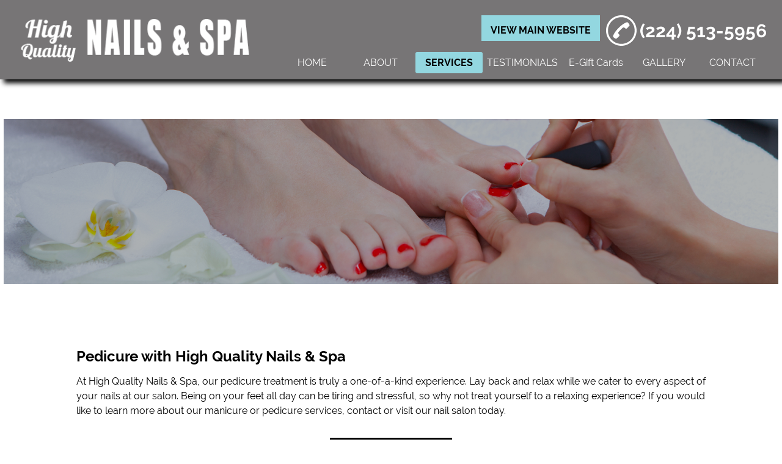

--- FILE ---
content_type: text/html; charset=utf-8
request_url: https://vernonhillsnailspa.com/pedicure
body_size: 19900
content:
<!DOCTYPE html>
<html lang="en-US">
<head>





    <meta name="viewport" content="initial-scale=1.0, width=device-width">
    <title>High Quality Nails &amp; Spa Offers Pedicures in Vernon Hills, IL 60061</title>
    <meta name="Description" content="High Quality Nails &amp; Spa - High Quality Nails &amp; Spa Offers Pedicures in Vernon Hills, IL 60061">
    <meta content="Dipping Powder, Waxing, Pedicure, Eyelashes Extension, Nails, Manicure, Nail Salon, Artificial Nails, Brows, Nail Spa, Artificial Nail Enhancement, Dipping Powder Nails , Nail Design, Hair Salon, Hair Coloring" name="keywords">
    <style id="critical-inline-css">
        body {
    font-family: 'Raleway', 'sans-serif';
}
/********************************Header********************************************/
#header {
    background-color: #777576;
    box-shadow: 6px 6px 8px #000000;
}

#logo-text {
    color: #ffffff
}
#header-phone-img svg path {
    fill: #ffffff
}
#header-phone-text {
    color: #ffffff
}

/**********************Header Buttons***************************/
.header-nav-item a,
#service-nav-button p,
#homeButton a {
    color: #ffffff;
}

.service-nav-item a {
    color: #ffffff!important;
}

.active {
    background-color: #93d7e0;
    color: #000000!important;
}

#header-nav-list .header-active-item a:hover {
    background-color: #93d7e0;
    color: #000000!important;
}

#header-nav-list .header-active-item:hover {
    border-bottom: none!important;
}

#header-nav-list > li:hover {
    
        border-bottom: 3px solid #93d7e0;
    
}

#homeButton:hover > .active {
    background-color: #93d7e0!important;
    color: #000000!important;
}

#homeButton:hover {
    border-bottom: none!important;
}

.homeNonActive:hover {
    
        border-bottom: 3px solid #93d7e0;
    
}

#service-nav-list {
    background-color: #777576;
}

.line1, .line2, .line3 {
    background-color: #ffffff;
}

#small-menulist {
    background-color: #777576;
}
#small-menulist a {
    color: #ffffff;
}

#small-menulist > li {
    border-bottom: 1px solid #ffffff;
}

#header-custom-button{
    background-color: #93d7e0;
    color: #000000;
}

#header-custom-button:hover {
    background-color: #000000;
    color: #93d7e0;
}

/*************************Hovers***********************************/
#header-nav-list > li > a:hover {
    background-color: #93d7e0;
    color: #000000!important;
}

.service-nav-item a:hover {
    background-color: #93d7e0!important;
    color: #000000!important;
    border-radius: 0px!important;
}

/***************************Service Listing************************************************/
.value-listing a {
    color: #000000
}
.value-listing a:hover {
    color: #008000
}

#value-list {
    background-color: #ffffff;
}

/***************************Buttons********************************************/
.addedButton a {
    color: #000000;
    background-color: #93d7e0;
    border-color: #93d7e0;
}

.addedButton a:hover {
    color: #ffffff;
    background-color: #008000;
    border-color: #008000;
}

/***************************************Footer************************************************/
#footer-background {
    background-color: #216B28;
    color: #ffffff
}

#footer-phone-img svg path{
    fill: #ffffff;
}

#footer-copyright-bottom a,
#footer-phone-text {
    color: #ffffff;
}

.footer-social-media path {
    fill: #ffffff;
}
        /*************************************************************************************/
/*********************************CSS RESET*******************************************/
/*************************************************************************************/
/* Box sizing rules */
*,
*::before,
*::after {
    box-sizing: border-box;
}

* {
    margin: 0;
    padding: 0;
}

/* Remove default padding */
ul[class],
ol[class] {
    padding: 0;
}

/* Remove default margin */
body,
h1,
h2,
h3,
h4,
p,
ul[class],
ol[class],
li,
figure,
figcaption,
blockquote,
dl,
dd {
    margin: 0;
}

/* Set core body defaults */
body {
    min-height: 100vh;
    scroll-behavior: smooth;
    text-rendering: optimizeSpeed;
}

/* Remove list styles on ul, ol elements with a class attribute */
ul[class],
ol[class] {
    list-style: none;
}

/* A elements that don't have a class get default styles */
a:not([class]) {
    text-decoration-skip-ink: auto;
}

/* Make images easier to work with */
img {
    max-width: 100%;
    display: block;
}

/* Natural flow and rhythm in articles by default */
article > * + * {
    margin-top: 1em;
}

/* Inherit fonts for inputs and buttons */
input,
button,
textarea,
select {
    font: inherit;
}

/* Remove all animations and transitions for people that prefer not to see them */
@media (prefers-reduced-motion: reduce) {
  * {
    animation-duration: 0.01ms !important;
    animation-iteration-count: 1 !important;
    transition-duration: 0.01ms !important;
    scroll-behavior: auto !important;
    }
}

a {
    text-decoration: none;
    color: inherit;
}
/*************************************************************************************/
/************************************Header*******************************************/
/*************************************************************************************/
header, footer, section, main {
    width: 100%;
}
#template-container {
    min-height: 100vh;
    display: flex;
    flex-direction: column;
    justify-content: space-between;
    align-items: center;
    position: relative;
    z-index: 1;
}

#header-container {
    position: fixed;
    top: 0;
    left: 0;
    margin: auto;
    width: 100%;
    z-index: 100;
}

#header {
    display: flex;
    position: relative;
    height: 130px;
    width: 100%;
    z-index: 100;
}

/*********************************Logo**********************************/
#header-flex-logo {
    display: flex;
    height: 100%;
}

#header-logo {
    display: flex;
    justify-content: flex-start;
    align-items: center;
    margin-left: 25px;
}

#logo-image picture img{
    height: 130px;
    width: auto;
    object-fit: contain;
}

#logo-text {
    font-size: 35px;
    font-weight: bold;
    text-decoration: none;
    margin-left: 25px;
}
/*********************************Header Right**************************/
#header-flex-info {
    display: flex;
    flex-direction: column;
    justify-content: space-between;
    align-items: flex-end;
    width: 100%;
    height: 100%;
}

/**************************Header Phone*************************************/
#header-phone {
    margin-top: 25px;
    margin-right: 25px;
    display: flex;
}

#header-phone-link {
    display: flex;
    text-decoration: none;
    align-items: center;
}

#header-phone-img {
    display: flex;
    justify-content: center;
    /* align-items: center; */
    margin-right: 5px;
}

#header-phone-img svg {
    height: 50px;
    width: 50px;
}

#header-phone-text {
    font-size: 30px;
    font-weight: bold;
}

#header-custom-button {
    margin-bottom: 8px;
    margin-right: 10px;
    text-align: center;
    /* width: 170px; */
    padding: 5px;
}

#header-custom-button p {
    margin-top: 10px;
}

.header-custom-button{
    text-decoration: none;
    font-weight: bold;
    font-size: 14px;
}

.header-custom-button:hover {
    cursor: pointer;
}


/*************************Header Menu***************************************/
#header-menu {
    display: flex;
    justify-content: center;
    height: 100%;
    margin-right: 25px;
}

#header-nav-container {
    display: flex;
    justify-content: flex-end;
    align-items: center;
}

#header-nav-list {
    display: flex;
    flex-direction: row;
    justify-content: flex-end;
    align-items: center;
    list-style-type: none;
}

#header-nav-list li a,
#service-nav-button p {
    text-decoration: none;
}

#small-header-button-wrapper {
    display: none;
}

/************************Menu Buttons*********************************/
.active {
    border-radius: 4px;
    font-weight: bold;
}
/******************Home Button*******************/
#homeButton {
    display: flex;
    justify-content: center;
    align-items: center;
    margin-right: 1px;
    margin-left: 1px;
}

#homeButton a {
    display: flex;
    justify-content: center;
    align-items: center;
    width: 110px;
    text-align: center;
    padding-top: 8px;
    padding-bottom: 8px;
}

#homeButton a:hover {
    font-weight: bold;
}

/**************Regular Buttons**************/
.header-nav-item {
    display: flex;
    justify-content: center;
    align-items: center;
    min-width: 110px;
    height: 40px;
    margin-right: 1px;
    margin-left: 1px;
}

.header-nav-item a {
    display: flex;
    align-items: center;
    justify-content: center;
    height: 100%;
    width: 100%;
    text-align: center;
    padding-left: 5px;
    padding-right: 5px;
}

.header-nav-item a:hover {
    font-weight: bold;
}

.header-active-item {
    display: flex;
    justify-content: center;
    align-items: center;
    min-width: 110px;
    height: 40px;
    margin-right: 1px;
    margin-left: 1px;
}

.header-active-item a {
    display: flex;
    align-items: center;
    justify-content: center;
    height: 100%;
    width: 100%;
    text-align: center;
    padding-left: 5px;
    padding-right: 5px;
}

.header-active-item a:hover {
    font-weight: bold;
}

/***************Service Button*************/
#service-nav-button {
    /* flex-basis: 110px; */
    min-width: 110px;
    margin-right: 1px;
    margin-left: 1px;
}

#service-nav-button > p {
    display: flex;
    justify-content: center;
    align-items: center;
    width: 110px;
    text-align: center;
    padding-top: 8px;
    padding-bottom: 8px;
}

#service-nav-button > p:hover {
    font-weight: bold;
}

/*************Service Dropdown**************/
#service-nav-list {
    display: none;
    position: absolute;
    visibility: hidden;
    list-style: none;
    opacity: 0;
    padding-left: 0;
    min-width: 110px;
}

#service-nav-list li {
    display: flex;
    justify-content: center;
    align-items: center;
    height: unset;
}

.service-nav-item a {
    padding: 5px;
    width: 100%;
    text-align: center;
}

.service-nav-item a:hover {
    font-weight: bold;
}

#service-nav-list:active,
#service-nav-list:focus,
#service-nav-list:hover,
#service-nav-button:active>#service-nav-list,
#service-nav-button:focus-within>#service-nav-list,
#service-nav-button:hover>#service-nav-list {
    display: flex;
    flex-direction: column;
    justify-content: center;
    visibility: visible;
    opacity: 1;
}

/******************************Service Listing*************************************/
#value-list {
    display: flex;
    flex-wrap: wrap;
    justify-content: center;
    align-items: center;
    height: 40px;
}

#value-list a {
    padding-left: 4px;
    padding-right: 4px;
    text-decoration: none;
    font-size: 14px;
}

/*******************************Buttons*************************************/
.addedButton a {
    text-decoration: none;
    text-align: center;
    display: flex;
    justify-content: center;
    align-items: center;
    font-weight: 400;
    height: 100%;
    line-height: normal;
    font-size: 16px;
    padding: 10px 20px 10px 20px;
    text-transform: uppercase;
    border: 3px solid;
}

.addedButton {
    margin-left: auto;
    margin-right: auto;
    border-radius: 4px;
    display: block;
    margin-bottom: 2em;
    margin-top: 2em;
    width: 200px;
}

div.addedButton {
    /* margin-top: 50px; */
    text-align: center;
}

/****************************************************************************/
/*****************************Footer****************************************/
/****************************************************************************/
#footer-background {
    display: flex;
    justify-content: center;
    height: 250px;
}

#footer-wrapper {
    display: flex;
    justify-content: center;
    align-items: center;
    width: 90%;
    height: 100%;
}

#footer-section-list {
    display: flex;
    height: 100%;
    width: 100%;
}

#footer-section-left {
    display: flex;
    flex-direction: column;
    justify-content: center;
    flex: 1;
}
#footer-address {
    margin-top: 15px;
}
#footer-business-name {
    margin-top: 15px;
    font-size: 16px;
    font-weight: bolder;
}
#footer-address-loc {
    font-size: 14px;
}

#footer-hours {
    margin-top: 10px;
    font-size: 14px;
}

#footer-section-middle {
    display: flex;
    flex-direction: column;
    flex: 1;
}

#footer-phone-container {
    display: flex;
    justify-content: center;
    align-items: center;
    max-height: 33%;
    flex: 1;
    margin-top: 10px;
    margin-bottom: 10px;
}
#footer-phone-img {
    display: flex;
    justify-content: center;
    align-items: center;
    margin-right: 10px;
}

#footer-phone-img svg {
    height: 25px;
    width: 25px;
}

#footer-phone-text {
    text-decoration: none;
    font-size: 18px;
    font-weight: bold;
}

#footer-copyright {
    display: flex;
    flex-direction: column;
    align-items: center;
    justify-content: flex-end;
    flex: 1;
    max-height: 33%;
    font-size: 12px;
    margin-top: 10px;
    margin-bottom: 10px;
}

#footer-social-list {
    display: flex;
    flex: 1;
    list-style-type: none;
    justify-content: center;
    align-items: center;
    padding-left: 0px;
    height: 100%;
    flex-wrap: wrap;
}

#footer-social-list li {
    display: flex;
    justify-content: center;
    align-items: center;
    height: 40px;
    width: 40px;
    cursor: pointer;
    margin-left: 10px;
    margin-right: 10px;
}

#footer-social-list li a svg{
    display: flex;
    align-items: center;
    justify-content: center;
}

#footer-social-list li svg {
    display: flex;
}

#footer-social-list li svg:hover {
    opacity: .65;
}

.footer-social-media {
    display: flex;
    justify-content: center;
    max-width: 40px;
}

#footer-social-container {
    display: flex;
    align-items: center;
    flex: 1;
    max-height: 33%;
}

.footer-social-media a svg{
    width: 40px;
    height: 40px;
}

#footer-section-right {
    display: flex;
    justify-content: flex-end;
    align-items: center;
    text-align: right;
    flex: 1;
}

#footer-tags {
    width: 70%;
}

#footer-keys {
    font-size: 10px;
}

#footer-copyright-bottom a {
    text-decoration: none;
}

#footer-social-media svg {
    display: flex;
    background-size: 40px 40px;
}

/**********************************************************************************/
/*********************************Mobile*******************************************/
/**********************************************************************************/
@media screen and (max-width:1250px) {
    #homeButton a,
    #service-nav-button > p {
        width: 80px;
    }

    .header-nav-item,
    #service-nav-button {
        min-width: 80px;
    }
}


@media screen and (max-width:960px) {
    #header-container {
        position: relative;
        top: 0;
        left: 0;
    }
    #header {
        height: auto;
        flex-direction: column;
    }
    #header-flex-logo {
        justify-content: center;
        align-items: center;
        height: 100px;
        padding-top: 15px;
    }
    #header-logo {
        margin-left: 0;
    }
    #logo-image picture img{
        height: 95px;
    }
    #header-flex-info {
        justify-content: space-between;
        align-items: center;
    }
    #header-phone {
        margin: 0;
        margin-top: 15px;
        flex-direction: column-reverse;
    }
    #header-custom-button {
        margin-top: 10px;
    }
    #header-menu {
        display: block;
        margin-top: 15px;
        margin-right: 0;
    }
    #header-nav-list {
        display: none;
    }
    #small-menulist {
        /* display: none; */
        max-height: 0;
        align-items: center;
        justify-content: flex-start;
        position: relative;
        margin: 0;
        margin-top: 13px;
        min-width: 320px;
        transition: max-height 0.4s ease-out;
        /* height: 200px; */
        overflow: auto;
    }
    #small-menulist li {
        display: flex;
        justify-content: center;
        align-items: center;
        width: 90%;
        margin-top: 10px;
        margin-bottom: 10px;
        margin-left: auto;
        margin-right: auto;
    }
    #small-menulist li a {
        display: flex;
        justify-content: center;
        align-items: center;
        width: 100%;
        text-decoration: none;
        padding: 5px;
        font-size: 18px;
        text-align: center;
    }
    #small-menulist li:hover a {
        font-weight: bold;
    }
    #small-header-button-wrapper {
        display: flex;
        flex-direction: column;
        align-items: center;
        cursor: pointer;
        /* margin-top: 80px; */
    }
    .line1, .line2, .line3 {
        position:relative;
        display:block;
        margin-top:5px;
        width:25px;
        height:3px;
        opacity:1.0;
        border-radius:15%;
    }
    .toggleStyle {
        display: flex!important;
        z-index: 1;
        transition: all .6s ease;
        flex-direction: column;
        justify-content: center;
    }
    .slideDown{
        animation-name: slideDown;
        -webkit-animation-name: slideDown;
        animation-duration: 1s;
        -webkit-animation-duration: 1s;
        animation-timing-function: ease;
        -webkit-animation-timing-function: ease;
        visibility: visible !important;
    }
    @keyframes slideDown {
        0% {
            opacity: 0;
            transform: translateY(0%);
        }
        100% {
            transform: translateY(0%);
        }
    }

    /*************************Footer********************************/

    #footer-background {
        height: 450px;
    }

    #footer-section-right {
        display: none;
    }

    #footer-section-list {
        flex-direction: column;
    }

    .address {
        text-align: center;
    }

    #footer-hours {
        display: flex;
        justify-content: center;
        align-items: center;
    }

    #footer-business-name {
        font-size: 24px;
    }
}

@media screen and (max-width:550px) {
    #small-menulist {
        width: 100%;
    }
    #header-menu {
        width: 100%;
    }
    #header-nav-container {
        justify-content: center;
    }

    #small-header-button-wrapper  {
        width: 100%;
    }

    #small-menulist > li {
        width: 35%;
    }

    #value-list {
        height: 100%;
    }
}

.play-button {
    position: absolute;
    top: 50%;
    left: 50%;
    transform: translate(-50%, -50%);
    width: 60px;
    height: 60px;
    background-color: rgba(0, 0, 0, 0.6);
    border-radius: 50%;
    display: flex;
    align-items: center;
    justify-content: center;
    transition: background-color 0.3s ease;
}

.play-button::before {
    content: '';
    display: inline-block;
    margin-left: 4px;
    border-style: solid;
    border-width: 10px 0 10px 18px;
    border-color: transparent transparent transparent white;
}

.play-button:hover {
    background-color: rgba(0, 0, 0, 0.8);
}

.play-button:hover::before {
    border-left-color: #ddd;
}

.video-container {
    position: relative;
    width: 100%;
    max-width: 100%;
    cursor: pointer;
    margin-bottom: 20px; 
    height: 500px;
    overflow: hidden;
}

.video-container img {
    width: 100%;
    height: 100%;
    object-fit: cover;
    display: block;
		max-width: 100%;
}

/* Vimeo Video Styles */
.vimeo-placeholder {
    position: relative;
    background-color: transparent;
    width: 100%;
    aspect-ratio: 16 / 9;
    display: flex;
    justify-content: center;
    align-items: center;
    cursor: pointer;
    border-radius: 4px;
    overflow: hidden;
    border: 1px solid rgba(0, 0, 0, 0.1);
}

.play-button-container {
    display: flex;
    flex-direction: column;
    align-items: center;
    color: rgba(0, 0, 0, 0.7);
    gap: 10px;
    padding: 15px;
    background-color: rgba(255, 255, 255, 0.7);
    border-radius: 50%;
}

.play-button-container span {
    font-weight: bold;
    letter-spacing: 0.5px;
}

.vimeo-placeholder .play-button {
    background-color: rgba(0, 0, 0, 0.7);
}

.vimeo-placeholder:hover .play-button {
    background-color: #000000;
}
        /***************************Header Service Button*****************************/
#header-nav-list > #service-nav-button > p:hover {
    background-color: #93d7e0!important;
    color: #000000!important;
}

#header-nav-list > #service-nav-button > p {
    background-color: #93d7e0!important;
    color: #000000!important;
}

#service-nav-button p{
    border-radius: 4px;
}

/*****************************Promo Image*************************************/
#promo-image-container {
    display: flex;
    position: relative;
    justify-content: center;
    align-items: center;
    z-index: 10;
    margin-top: 130px;
    background-color: #ffffff;
}

#service-promo-image {
    display: flex;
    position: relative;
    flex-direction: column;
    justify-content: center;
    align-items: center;
    height: 400px;
    width: 99%;
    margin: auto;
    background-size: contain;
    background-repeat: no-repeat;
    background-position: center;
    /* background-attachment: fixed; */
}

#promo-image-title {
    font-size: 50px;
    font-weight: 900;
    text-shadow: 4px 4px 6px #000000;
    text-align: center;
    color: #ffffff;
    text-transform: uppercase;
}


/*****************************Txt Section***********************************/
#service-wrapper {
    display: flex;
    justify-content: center;
    align-items: center;
    width: 100%;
    background-color: #ffffff;
}
#service-container {
    display: flex;
    justify-content: center;
    align-items: flex-start;
    width: 1070px;
    padding-left: 20px;
    padding-right: 20px;
}

#introduction-bg {
    display: flex;
    justify-content: center;
    align-items: center;
    padding-bottom: 40px;
}
#introduction-fg {
    width: 100%;
}

#service-title {
    padding-top: 65px;
    font-size: 26px;
    color: #000000;
}

.service-title-business-name {
    font-weight: normal;
    display: inline-block;
    font-size: 24px!important;
    color: #000000;
}

.text-content p {
    margin-top: 15px;
    font-size: 16px;
    line-height: 1.5;
    color: #000000;
}

.text-content p a{
    text-decoration: none;
    color: #000000;
}


/*******************************Video Styling******************************/
.video-figure {
    display: flex;
    justify-content: center;
    align-items: center;
    margin: 0;
    padding-top: 15px;
}

.video-figure > figure {
    display: flex;
    justify-content: center;
    align-items: center;
    width: 100%;
    margin: 0;
}

.video-figure > figure > iframe {
    width: 100%;
    height: 400px;
    margin: 0;
}

/*******************************Extra Images************************************/
.intro-image {
    width: 100%;
    padding-top: 15px;
}

.intro-image picture img {
    height: auto;
    width: 100%;
    object-fit: cover;
}

/**************************************Mobile*******************************************/
@media screen and (max-width:1250px) {
    #introduction-fg {
        width: 70%;
    }

    #service-promo-image {
        height: 400px;
        width: 98%;
    }
}
@media screen and (max-width:1025px) {
    #introduction-fg {
        width: 85%;
    }
}


@media screen and (max-width: 960px) {
    #promo-image-container {
        margin-top: 0px;
    }
    #introduction-bg {
        padding: 0;
        width: 700px;
    }
    #service-title {
        padding-top: 30px;
    }

    #service-promo-image {
        height: 400px;
    }
    .video-figure > figure > iframe {
        height: 300px;
    }
}

@media screen and (max-width: 800px) {
    #introduction-bg {
        width: 70%;
    }
}

@media screen and (max-width:760px) {
    #service-promo-image {
        height: 307px;
        width: 97%;
    }
    #service-title {
        padding-top: 20px;
    }
    #introduction-bg {
        width: 650px;
    }
    .text-content p {
        margin-top: 3px;
    }
}

@media screen and (max-width: 650px) {
    #introduction-bg {
        width: 85%;
    }
}

@media screen and (max-width:550px) {
    #service-promo-image {
        height: 225px;
        width: 100%;
    }

    #introduction-bg {
        width: 375px;
    }
    #service-title {
        padding-top: 40px;
    }
    #promo-image-title {
        font-size: 40px;
    }
    #service-title {
        line-height: 1;
    }
    .service-title-business-name {
        font-size: 22px!important;
    }
    .video-figure > figure > iframe {
        width: 100%;
        height: 170px;
        margin: 0;
    }
}
        /* roboto-condensed-300 - latin */
@font-face {
  font-family: 'Roboto Condensed';
  font-style: normal;
  font-weight: 300;
  src: url('/static/4/fonts/roboto-condensed-v16-latin-300.eot');
  /* IE9 Compat Modes */
  src: local('Roboto Condensed Light'), local('RobotoCondensed-Light'),
    url('/static/4/fonts/roboto-condensed-v16-latin-300.eot?#iefix') format('embedded-opentype'),
    /* IE6-IE8 */
    url('/static/4/fonts/roboto-condensed-v16-latin-300.woff2') format('woff2'),
    /* Super Modern Browsers */
    url('/static/4/fonts/roboto-condensed-v16-latin-300.woff') format('woff'),
    /* Modern Browsers */
    url('/static/4/fonts/roboto-condensed-v16-latin-300.ttf') format('truetype'),
    /* Safari, Android, iOS */
    url('/static/4/fonts/roboto-condensed-v16-latin-300.svg#RobotoCondensed') format('svg');
  /* Legacy iOS */
  font-display: fallback;
}

/* roboto-condensed-regular - latin */
@font-face {
  font-family: 'Roboto Condensed';
  font-style: normal;
  font-weight: 400;
  src: url('/static/4/fonts/roboto-condensed-v16-latin-regular.eot');
  /* IE9 Compat Modes */
  src: local('Roboto Condensed'), local('RobotoCondensed-Regular'),
    url('/static/4/fonts/roboto-condensed-v16-latin-regular.eot?#iefix') format('embedded-opentype'),
    /* IE6-IE8 */
    url('/static/4/fonts/roboto-condensed-v16-latin-regular.woff2') format('woff2'),
    /* Super Modern Browsers */
    url('/static/4/fonts/roboto-condensed-v16-latin-regular.woff') format('woff'),
    /* Modern Browsers */
    url('/static/4/fonts/roboto-condensed-v16-latin-regular.ttf') format('truetype'),
    /* Safari, Android, iOS */
    url('/static/4/fonts/roboto-condensed-v16-latin-regular.svg#RobotoCondensed') format('svg');
  /* Legacy iOS */
  font-display: fallback;
}

/* roboto-condensed-700 - latin */
@font-face {
  font-family: 'Roboto Condensed';
  font-style: normal;
  font-weight: 700;
  src: url('/static/4/fonts/roboto-condensed-v16-latin-700.eot');
  /* IE9 Compat Modes */
  src: local('Roboto Condensed Bold'), local('RobotoCondensed-Bold'),
    url('/static/4/fonts/roboto-condensed-v16-latin-700.eot?#iefix') format('embedded-opentype'),
    /* IE6-IE8 */
    url('/static/4/fonts/roboto-condensed-v16-latin-700.woff2') format('woff2'),
    /* Super Modern Browsers */
    url('/static/4/fonts/roboto-condensed-v16-latin-700.woff') format('woff'),
    /* Modern Browsers */
    url('/static/4/fonts/roboto-condensed-v16-latin-700.ttf') format('truetype'),
    /* Safari, Android, iOS */
    url('/static/4/fonts/roboto-condensed-v16-latin-700.svg#RobotoCondensed') format('svg');
  /* Legacy iOS */
  font-display: fallback;
}

/* noto-sans-regular - latin */
@font-face {
  font-family: 'Noto Sans';
  font-style: normal;
  font-weight: 400;
  src: url('/static/4/fonts/noto-sans-v9-latin-regular.eot');
  /* IE9 Compat Modes */
  src: local('Noto Sans'), local('NotoSans'),
    url('/static/4/fonts/noto-sans-v9-latin-regular.eot?#iefix') format('embedded-opentype'),
    /* IE6-IE8 */
    url('/static/4/fonts/noto-sans-v9-latin-regular.woff2') format('woff2'),
    /* Super Modern Browsers */
    url('/static/4/fonts/noto-sans-v9-latin-regular.woff') format('woff'),
    /* Modern Browsers */
    url('/static/4/fonts/noto-sans-v9-latin-regular.ttf') format('truetype'),
    /* Safari, Android, iOS */
    url('/static/4/fonts/noto-sans-v9-latin-regular.svg#NotoSans') format('svg');
  /* Legacy iOS */
  font-display: swap;
}

/* roboto-regular - latin */
@font-face {
  font-family: 'Roboto';
  font-style: normal;
  font-weight: 400;
  src: url('/static/4/fonts/roboto-v20-latin-regular.eot');
  /* IE9 Compat Modes */
  src: local('Roboto'), local('Roboto-Regular'),
    url('/static/4/fonts/roboto-v20-latin-regular.eot?#iefix') format('embedded-opentype'),
    /* IE6-IE8 */
    url('/static/4/fonts/roboto-v20-latin-regular.woff2') format('woff2'),
    /* Super Modern Browsers */
    url('/static/4/fonts/roboto-v20-latin-regular.woff') format('woff'),
    /* Modern Browsers */
    url('/static/4/fonts/roboto-v20-latin-regular.ttf') format('truetype'),
    /* Safari, Android, iOS */
    url('/static/4/fonts/roboto-v20-latin-regular.svg#Roboto') format('svg');
  /* Legacy iOS */
  font-display: swap;
}

/* roboto-300italic - latin */
@font-face {
  font-family: 'Roboto';
  font-style: italic;
  font-weight: 300;
  src: url('/static/4/fonts/roboto-v20-latin-300italic.eot');
  /* IE9 Compat Modes */
  src: local('Roboto Light Italic'), local('Roboto-LightItalic'),
    url('/static/4/fonts/roboto-v20-latin-300italic.eot?#iefix') format('embedded-opentype'),
    /* IE6-IE8 */
    url('/static/4/fonts/roboto-v20-latin-300italic.woff2') format('woff2'),
    /* Super Modern Browsers */
    url('/static/4/fonts/roboto-v20-latin-300italic.woff') format('woff'),
    /* Modern Browsers */
    url('/static/4/fonts/roboto-v20-latin-300italic.ttf') format('truetype'),
    /* Safari, Android, iOS */
    url('/static/4/fonts/roboto-v20-latin-300italic.svg#Roboto') format('svg');
  /* Legacy iOS */
}

/* roboto-700 - latin */
@font-face {
  font-family: 'Roboto';
  font-style: normal;
  font-weight: 700;
  src: url('/static/4/fonts/roboto-v20-latin-700.eot');
  /* IE9 Compat Modes */
  src: local('Roboto Bold'), local('Roboto-Bold'),
    url('/static/4/fonts/roboto-v20-latin-700.eot?#iefix') format('embedded-opentype'),
    /* IE6-IE8 */
    url('/static/4/fonts/roboto-v20-latin-700.woff2') format('woff2'),
    /* Super Modern Browsers */
    url('/static/4/fonts/roboto-v20-latin-700.woff') format('woff'),
    /* Modern Browsers */
    url('/static/4/fonts/roboto-v20-latin-700.ttf') format('truetype'),
    /* Safari, Android, iOS */
    url('/static/4/fonts/roboto-v20-latin-700.svg#Roboto') format('svg');
  /* Legacy iOS */
}

/* oxygen-regular - latin */
@font-face {
  font-family: 'Oxygen';
  font-style: normal;
  font-weight: 400;
  src: url('/static/4/fonts/oxygen-v9-latin-regular.eot');
  /* IE9 Compat Modes */
  src: local('Oxygen Regular'), local('Oxygen-Regular'),
    url('/static/4/fonts/oxygen-v9-latin-regular.eot?#iefix') format('embedded-opentype'),
    /* IE6-IE8 */
    url('/static/4/fonts/oxygen-v9-latin-regular.woff2') format('woff2'),
    /* Super Modern Browsers */
    url('/static/4/fonts/oxygen-v9-latin-regular.woff') format('woff'),
    /* Modern Browsers */
    url('/static/4/fonts/oxygen-v9-latin-regular.ttf') format('truetype'),
    /* Safari, Android, iOS */
    url('/static/4/fonts/oxygen-v9-latin-regular.svg#Oxygen') format('svg');
  /* Legacy iOS */
  font-display: swap;
}

/* oxygen-700 - latin */
@font-face {
  font-family: 'Oxygen';
  font-style: normal;
  font-weight: 700;
  src: url('/static/4/fonts/oxygen-v9-latin-700.eot');
  /* IE9 Compat Modes */
  src: local('Oxygen Bold'), local('Oxygen-Bold'),
    url('/static/4/fonts/oxygen-v9-latin-700.eot?#iefix') format('embedded-opentype'),
    /* IE6-IE8 */
    url('/static/4/fonts/oxygen-v9-latin-700.woff2') format('woff2'),
    /* Super Modern Browsers */
    url('/static/4/fonts/oxygen-v9-latin-700.woff') format('woff'),
    /* Modern Browsers */
    url('/static/4/fonts/oxygen-v9-latin-700.ttf') format('truetype'),
    /* Safari, Android, iOS */
    url('/static/4/fonts/oxygen-v9-latin-700.svg#Oxygen') format('svg');
  /* Legacy iOS */
}

/* coda-regular - latin */
@font-face {
  font-family: 'Coda';
  font-style: normal;
  font-weight: 400;
  src: url('/static/4/fonts/coda-v15-latin-regular.eot');
  /* IE9 Compat Modes */
  src: local('Coda Regular'), local('Coda-Regular'),
    url('/static/4/fonts/coda-v15-latin-regular.eot?#iefix') format('embedded-opentype'),
    /* IE6-IE8 */
    url('/static/4/fonts/coda-v15-latin-regular.woff2') format('woff2'),
    /* Super Modern Browsers */
    url('/static/4/fonts/coda-v15-latin-regular.woff') format('woff'),
    /* Modern Browsers */
    url('/static/4/fonts/coda-v15-latin-regular.ttf') format('truetype'),
    /* Safari, Android, iOS */
    url('/static/4/fonts/coda-v15-latin-regular.svg#Coda') format('svg');
  /* Legacy iOS */
  font-display: swap;
}

/* abeezee-regular - latin */
@font-face {
  font-family: 'ABeeZee';
  font-style: normal;
  font-weight: 400;
  src: url('/static/4/fonts/abeezee-v13-latin-regular.eot');
  /* IE9 Compat Modes */
  src: local('ABeeZee Regular'), local('ABeeZee-Regular'),
    url('/static/4/fonts/abeezee-v13-latin-regular.eot?#iefix') format('embedded-opentype'),
    /* IE6-IE8 */
    url('/static/4/fonts/abeezee-v13-latin-regular.woff2') format('woff2'),
    /* Super Modern Browsers */
    url('/static/4/fonts/abeezee-v13-latin-regular.woff') format('woff'),
    /* Modern Browsers */
    url('/static/4/fonts/abeezee-v13-latin-regular.ttf') format('truetype'),
    /* Safari, Android, iOS */
    url('/static/4/fonts/abeezee-v13-latin-regular.svg#ABeeZee') format('svg');
  /* Legacy iOS */
  font-display: swap;
}

/* abeezee-italic - latin */
@font-face {
  font-family: 'ABeeZee';
  font-style: italic;
  font-weight: 400;
  src: url('/static/4/fonts/abeezee-v13-latin-italic.eot');
  /* IE9 Compat Modes */
  src: local('ABeeZee Italic'), local('ABeeZee-Italic'),
    url('/static/4/fonts/abeezee-v13-latin-italic.eot?#iefix') format('embedded-opentype'),
    /* IE6-IE8 */
    url('/static/4/fonts/abeezee-v13-latin-italic.woff2') format('woff2'),
    /* Super Modern Browsers */
    url('/static/4/fonts/abeezee-v13-latin-italic.woff') format('woff'),
    /* Modern Browsers */
    url('/static/4/fonts/abeezee-v13-latin-italic.ttf') format('truetype'),
    /* Safari, Android, iOS */
    url('/static/4/fonts/abeezee-v13-latin-italic.svg#ABeeZee') format('svg');
  /* Legacy iOS */
}

/* raleway-regular - latin */
@font-face {
  font-family: 'Raleway';
  font-style: normal;
  font-weight: 400;
  src: url('/static/4/fonts/raleway-v14-latin-regular.eot');
  /* IE9 Compat Modes */
  src: local('Raleway'), local('Raleway-Regular'),
    url('/static/4/fonts/raleway-v14-latin-regular.eot?#iefix') format('embedded-opentype'),
    /* IE6-IE8 */
    url('/static/4/fonts/raleway-v14-latin-regular.woff2') format('woff2'),
    /* Super Modern Browsers */
    url('/static/4/fonts/raleway-v14-latin-regular.woff') format('woff'),
    /* Modern Browsers */
    url('/static/4/fonts/raleway-v14-latin-regular.ttf') format('truetype'),
    /* Safari, Android, iOS */
    url('/static/4/fonts/raleway-v14-latin-regular.svg#Raleway') format('svg');
  /* Legacy iOS */
  font-display: swap;
}

/* raleway-italic - latin */
@font-face {
  font-family: 'Raleway';
  font-style: italic;
  font-weight: 400;
  src: url('/static/4/fonts/raleway-v14-latin-italic.eot');
  /* IE9 Compat Modes */
  src: local('Raleway Italic'), local('Raleway-Italic'),
    url('/static/4/fonts/raleway-v14-latin-italic.eot?#iefix') format('embedded-opentype'),
    /* IE6-IE8 */
    url('/static/4/fonts/raleway-v14-latin-italic.woff2') format('woff2'),
    /* Super Modern Browsers */
    url('/static/4/fonts/raleway-v14-latin-italic.woff') format('woff'),
    /* Modern Browsers */
    url('/static/4/fonts/raleway-v14-latin-italic.ttf') format('truetype'),
    /* Safari, Android, iOS */
    url('/static/4/fonts/raleway-v14-latin-italic.svg#Raleway') format('svg');
  /* Legacy iOS */
}

/* raleway-700 - latin */
@font-face {
  font-family: 'Raleway';
  font-style: normal;
  font-weight: 700;
  src: url('/static/4/fonts/raleway-v14-latin-700.eot');
  /* IE9 Compat Modes */
  src: local('Raleway Bold'), local('Raleway-Bold'),
    url('/static/4/fonts/raleway-v14-latin-700.eot?#iefix') format('embedded-opentype'),
    /* IE6-IE8 */
    url('/static/4/fonts/raleway-v14-latin-700.woff2') format('woff2'),
    /* Super Modern Browsers */
    url('/static/4/fonts/raleway-v14-latin-700.woff') format('woff'),
    /* Modern Browsers */
    url('/static/4/fonts/raleway-v14-latin-700.ttf') format('truetype'),
    /* Safari, Android, iOS */
    url('/static/4/fonts/raleway-v14-latin-700.svg#Raleway') format('svg');
  /* Legacy iOS */
}

/* merriweather-regular - latin */
@font-face {
  font-family: 'Merriweather';
  font-style: normal;
  font-weight: 400;
  src: url('/static/4/fonts/merriweather-v21-latin-regular.eot');
  /* IE9 Compat Modes */
  src: local('Merriweather Regular'), local('Merriweather-Regular'),
    url('/static/4/fonts/merriweather-v21-latin-regular.eot?#iefix') format('embedded-opentype'),
    /* IE6-IE8 */
    url('/static/4/fonts/merriweather-v21-latin-regular.woff2') format('woff2'),
    /* Super Modern Browsers */
    url('/static/4/fonts/merriweather-v21-latin-regular.woff') format('woff'),
    /* Modern Browsers */
    url('/static/4/fonts/merriweather-v21-latin-regular.ttf') format('truetype'),
    /* Safari, Android, iOS */
    url('/static/4/fonts/merriweather-v21-latin-regular.svg#Merriweather') format('svg');
  /* Legacy iOS */
  font-display: swap;
}

/* merriweather-italic - latin */
@font-face {
  font-family: 'Merriweather';
  font-style: italic;
  font-weight: 400;
  src: url('/static/4/fonts/merriweather-v21-latin-italic.eot');
  /* IE9 Compat Modes */
  src: local('Merriweather Italic'), local('Merriweather-Italic'),
    url('/static/4/fonts/merriweather-v21-latin-italic.eot?#iefix') format('embedded-opentype'),
    /* IE6-IE8 */
    url('/static/4/fonts/merriweather-v21-latin-italic.woff2') format('woff2'),
    /* Super Modern Browsers */
    url('/static/4/fonts/merriweather-v21-latin-italic.woff') format('woff'),
    /* Modern Browsers */
    url('/static/4/fonts/merriweather-v21-latin-italic.ttf') format('truetype'),
    /* Safari, Android, iOS */
    url('/static/4/fonts/merriweather-v21-latin-italic.svg#Merriweather') format('svg');
  /* Legacy iOS */
}

/* merriweather-700 - latin */
@font-face {
  font-family: 'Merriweather';
  font-style: normal;
  font-weight: 700;
  src: url('/static/4/fonts/merriweather-v21-latin-700.eot');
  /* IE9 Compat Modes */
  src: local('Merriweather Bold'), local('Merriweather-Bold'),
    url('/static/4/fonts/merriweather-v21-latin-700.eot?#iefix') format('embedded-opentype'),
    /* IE6-IE8 */
    url('/static/4/fonts/merriweather-v21-latin-700.woff2') format('woff2'),
    /* Super Modern Browsers */
    url('/static/4/fonts/merriweather-v21-latin-700.woff') format('woff'),
    /* Modern Browsers */
    url('/static/4/fonts/merriweather-v21-latin-700.ttf') format('truetype'),
    /* Safari, Android, iOS */
    url('/static/4/fonts/merriweather-v21-latin-700.svg#Merriweather') format('svg');
  /* Legacy iOS */
}

/* lato-regular - latin */
@font-face {
  font-family: 'Lato';
  font-style: normal;
  font-weight: 400;
  src: url('/static/4/fonts/lato-v16-latin-regular.eot');
  /* IE9 Compat Modes */
  src: local('Lato Regular'), local('Lato-Regular'),
    url('/static/4/fonts/lato-v16-latin-regular.eot?#iefix') format('embedded-opentype'),
    /* IE6-IE8 */
    url('/static/4/fonts/lato-v16-latin-regular.woff2') format('woff2'),
    /* Super Modern Browsers */
    url('/static/4/fonts/lato-v16-latin-regular.woff') format('woff'),
    /* Modern Browsers */
    url('/static/4/fonts/lato-v16-latin-regular.ttf') format('truetype'),
    /* Safari, Android, iOS */
    url('/static/4/fonts/lato-v16-latin-regular.svg#Lato') format('svg');
  /* Legacy iOS */
  font-display: swap;
}

/* lato-italic - latin */
@font-face {
  font-family: 'Lato';
  font-style: italic;
  font-weight: 400;
  src: url('/static/4/fonts/lato-v16-latin-italic.eot');
  /* IE9 Compat Modes */
  src: local('Lato Italic'), local('Lato-Italic'),
    url('/static/4/fonts/lato-v16-latin-italic.eot?#iefix') format('embedded-opentype'),
    /* IE6-IE8 */
    url('/static/4/fonts/lato-v16-latin-italic.woff2') format('woff2'),
    /* Super Modern Browsers */
    url('/static/4/fonts/lato-v16-latin-italic.woff') format('woff'),
    /* Modern Browsers */
    url('/static/4/fonts/lato-v16-latin-italic.ttf') format('truetype'),
    /* Safari, Android, iOS */
    url('/static/4/fonts/lato-v16-latin-italic.svg#Lato') format('svg');
  /* Legacy iOS */
}

/* lato-700 - latin */
@font-face {
  font-family: 'Lato';
  font-style: normal;
  font-weight: 700;
  src: url('/static/4/fonts/lato-v16-latin-700.eot');
  /* IE9 Compat Modes */
  src: local('Lato Bold'), local('Lato-Bold'),
    url('/static/4/fonts/lato-v16-latin-700.eot?#iefix') format('embedded-opentype'),
    /* IE6-IE8 */
    url('/static/4/fonts/lato-v16-latin-700.woff2') format('woff2'),
    /* Super Modern Browsers */
    url('/static/4/fonts/lato-v16-latin-700.woff') format('woff'),
    /* Modern Browsers */
    url('/static/4/fonts/lato-v16-latin-700.ttf') format('truetype'),
    /* Safari, Android, iOS */
    url('/static/4/fonts/lato-v16-latin-700.svg#Lato') format('svg');
  /* Legacy iOS */
}

/* montserrat-regular - latin */
@font-face {
  font-family: 'Montserrat';
  font-style: normal;
  font-weight: 400;
  src: url('/static/4/fonts/montserrat-v14-latin-regular.eot');
  /* IE9 Compat Modes */
  src: local('Montserrat Regular'), local('Montserrat-Regular'),
    url('/static/4/fonts/montserrat-v14-latin-regular.eot?#iefix') format('embedded-opentype'),
    /* IE6-IE8 */
    url('/static/4/fonts/montserrat-v14-latin-regular.woff2') format('woff2'),
    /* Super Modern Browsers */
    url('/static/4/fonts/montserrat-v14-latin-regular.woff') format('woff'),
    /* Modern Browsers */
    url('/static/4/fonts/montserrat-v14-latin-regular.ttf') format('truetype'),
    /* Safari, Android, iOS */
    url('/static/4/fonts/montserrat-v14-latin-regular.svg#Montserrat') format('svg');
  /* Legacy iOS */
  font-display: swap;
}

/* montserrat-italic - latin */
@font-face {
  font-family: 'Montserrat';
  font-style: italic;
  font-weight: 400;
  src: url('/static/4/fonts/montserrat-v14-latin-italic.eot');
  /* IE9 Compat Modes */
  src: local('Montserrat Italic'), local('Montserrat-Italic'),
    url('/static/4/fonts/montserrat-v14-latin-italic.eot?#iefix') format('embedded-opentype'),
    /* IE6-IE8 */
    url('/static/4/fonts/montserrat-v14-latin-italic.woff2') format('woff2'),
    /* Super Modern Browsers */
    url('/static/4/fonts/montserrat-v14-latin-italic.woff') format('woff'),
    /* Modern Browsers */
    url('/static/4/fonts/montserrat-v14-latin-italic.ttf') format('truetype'),
    /* Safari, Android, iOS */
    url('/static/4/fonts/montserrat-v14-latin-italic.svg#Montserrat') format('svg');
  /* Legacy iOS */
}

/* montserrat-700 - latin */
@font-face {
  font-family: 'Montserrat';
  font-style: normal;
  font-weight: 700;
  src: url('/static/4/fonts/montserrat-v14-latin-700.eot');
  /* IE9 Compat Modes */
  src: local('Montserrat Bold'), local('Montserrat-Bold'),
    url('/static/4/fonts/montserrat-v14-latin-700.eot?#iefix') format('embedded-opentype'),
    /* IE6-IE8 */
    url('/static/4/fonts/montserrat-v14-latin-700.woff2') format('woff2'),
    /* Super Modern Browsers */
    url('/static/4/fonts/montserrat-v14-latin-700.woff') format('woff'),
    /* Modern Browsers */
    url('/static/4/fonts/montserrat-v14-latin-700.ttf') format('truetype'),
    /* Safari, Android, iOS */
    url('/static/4/fonts/montserrat-v14-latin-700.svg#Montserrat') format('svg');
  /* Legacy iOS */
}

/* roboto-slab-regular - latin */
@font-face {
  font-family: 'Roboto Slab';
  font-style: normal;
  font-weight: 400;
  src: url('/static/4/fonts/roboto-slab-v9-latin-regular.eot');
  /* IE9 Compat Modes */
  src: local('Roboto Slab Regular'), local('RobotoSlab-Regular'),
    url('/static/4/fonts/roboto-slab-v9-latin-regular.eot?#iefix') format('embedded-opentype'),
    /* IE6-IE8 */
    url('/static/4/fonts/roboto-slab-v9-latin-regular.woff2') format('woff2'),
    /* Super Modern Browsers */
    url('/static/4/fonts/roboto-slab-v9-latin-regular.woff') format('woff'),
    /* Modern Browsers */
    url('/static/4/fonts/roboto-slab-v9-latin-regular.ttf') format('truetype'),
    /* Safari, Android, iOS */
    url('/static/4/fonts/roboto-slab-v9-latin-regular.svg#RobotoSlab') format('svg');
  /* Legacy iOS */
  font-display: swap;
}

/* roboto-slab-700 - latin */
@font-face {
  font-family: 'Roboto Slab';
  font-style: normal;
  font-weight: 700;
  src: url('/static/4/fonts/roboto-slab-v9-latin-700.eot');
  /* IE9 Compat Modes */
  src: local('Roboto Slab Bold'), local('RobotoSlab-Bold'),
    url('/static/4/fonts/roboto-slab-v9-latin-700.eot?#iefix') format('embedded-opentype'),
    /* IE6-IE8 */
    url('/static/4/fonts/roboto-slab-v9-latin-700.woff2') format('woff2'),
    /* Super Modern Browsers */
    url('/static/4/fonts/roboto-slab-v9-latin-700.woff') format('woff'),
    /* Modern Browsers */
    url('/static/4/fonts/roboto-slab-v9-latin-700.ttf') format('truetype'),
    /* Safari, Android, iOS */
    url('/static/4/fonts/roboto-slab-v9-latin-700.svg#RobotoSlab') format('svg');
  /* Legacy iOS */
}

/* fredoka-one-regular - latin */
@font-face {
  font-family: 'Fredoka One';
  font-style: normal;
  font-weight: 400;
  src: url('/static/4/fonts/fredoka-one-v7-latin-regular.eot');
  /* IE9 Compat Modes */
  src: local('Fredoka One'), local('FredokaOne-Regular'),
    url('/static/4/fonts/fredoka-one-v7-latin-regular.eot?#iefix') format('embedded-opentype'),
    /* IE6-IE8 */
    url('/static/4/fonts/fredoka-one-v7-latin-regular.woff2') format('woff2'),
    /* Super Modern Browsers */
    url('/static/4/fonts/fredoka-one-v7-latin-regular.woff') format('woff'),
    /* Modern Browsers */
    url('/static/4/fonts/fredoka-one-v7-latin-regular.ttf') format('truetype'),
    /* Safari, Android, iOS */
    url('/static/4/fonts/fredoka-one-v7-latin-regular.svg#FredokaOne') format('svg');
  /* Legacy iOS */
  font-display: swap;
}

/* patua-one-regular - latin */
@font-face {
  font-family: 'Patua One';
  font-style: normal;
  font-weight: 400;
  src: url('/static/4/fonts/patua-one-v10-latin-regular.eot');
  /* IE9 Compat Modes */
  src: local('Patua One'), local('PatuaOne-Regular'),
    url('/static/4/fonts/patua-one-v10-latin-regular.eot?#iefix') format('embedded-opentype'),
    /* IE6-IE8 */
    url('/static/4/fonts/patua-one-v10-latin-regular.woff2') format('woff2'),
    /* Super Modern Browsers */
    url('/static/4/fonts/patua-one-v10-latin-regular.woff') format('woff'),
    /* Modern Browsers */
    url('/static/4/fonts/patua-one-v10-latin-regular.ttf') format('truetype'),
    /* Safari, Android, iOS */
    url('/static/4/fonts/patua-one-v10-latin-regular.svg#PatuaOne') format('svg');
  /* Legacy iOS */
  font-display: swap;
}

/* tajawal-regular - latin */
@font-face {
  font-family: 'Tajawal';
  font-style: normal;
  font-weight: 400;
  src: url('/static/4/fonts/tajawal-v3-latin-regular.eot');
  /* IE9 Compat Modes */
  src: local('Tajawal'), local('Tajawal-Regular'),
    url('/static/4/fonts/tajawal-v3-latin-regular.eot?#iefix') format('embedded-opentype'),
    /* IE6-IE8 */
    url('/static/4/fonts/tajawal-v3-latin-regular.woff2') format('woff2'),
    /* Super Modern Browsers */
    url('/static/4/fonts/tajawal-v3-latin-regular.woff') format('woff'),
    /* Modern Browsers */
    url('/static/4/fonts/tajawal-v3-latin-regular.ttf') format('truetype'),
    /* Safari, Android, iOS */
    url('/static/4/fonts/tajawal-v3-latin-regular.svg#Tajawal') format('svg');
  /* Legacy iOS */
  font-display: swap;
}

/* lobster-two-regular - latin */
@font-face {
  font-family: 'Lobster Two';
  font-style: normal;
  font-weight: 400;
  src: url('/static/4/fonts/lobster-two-v12-latin-regular.eot');
  /* IE9 Compat Modes */
  src: local('Lobster Two'), local('LobsterTwo'),
    url('/static/4/fonts/lobster-two-v12-latin-regular.eot?#iefix') format('embedded-opentype'),
    /* IE6-IE8 */
    url('/static/4/fonts/lobster-two-v12-latin-regular.woff2') format('woff2'),
    /* Super Modern Browsers */
    url('/static/4/fonts/lobster-two-v12-latin-regular.woff') format('woff'),
    /* Modern Browsers */
    url('/static/4/fonts/lobster-two-v12-latin-regular.ttf') format('truetype'),
    /* Safari, Android, iOS */
    url('/static/4/fonts/lobster-two-v12-latin-regular.svg#LobsterTwo') format('svg');
  /* Legacy iOS */
  font-display: swap;
}

/* caudex-regular - latin */
@font-face {
  font-family: 'Caudex';
  font-style: normal;
  font-weight: 400;
  src: url('/static/4/fonts/caudex-v9-latin-regular.eot');
  /* IE9 Compat Modes */
  src: local('Caudex'),
    url('/static/4/fonts/caudex-v9-latin-regular.eot?#iefix') format('embedded-opentype'),
    /* IE6-IE8 */
    url('/static/4/fonts/caudex-v9-latin-regular.woff2') format('woff2'),
    /* Super Modern Browsers */
    url('/static/4/fonts/caudex-v9-latin-regular.woff') format('woff'),
    /* Modern Browsers */
    url('/static/4/fonts/caudex-v9-latin-regular.ttf') format('truetype'),
    /* Safari, Android, iOS */
    url('/static/4/fonts/caudex-v9-latin-regular.svg#Caudex') format('svg');
  /* Legacy iOS */
  font-display: swap;
}

/* cormorant-infant-regular - latin */
@font-face {
  font-family: 'Cormorant Infant';
  font-style: normal;
  font-weight: 400;
  src: url('/static/4/fonts/cormorant-infant-v8-latin-regular.eot');
  /* IE9 Compat Modes */
  src: local('Cormorant Infant Regular'), local('CormorantInfant-Regular'),
    url('/static/4/fonts/cormorant-infant-v8-latin-regular.eot?#iefix') format('embedded-opentype'),
    /* IE6-IE8 */
    url('/static/4/fonts/cormorant-infant-v8-latin-regular.woff2') format('woff2'),
    /* Super Modern Browsers */
    url('/static/4/fonts/cormorant-infant-v8-latin-regular.woff') format('woff'),
    /* Modern Browsers */
    url('/static/4/fonts/cormorant-infant-v8-latin-regular.ttf') format('truetype'),
    /* Safari, Android, iOS */
    url('/static/4/fonts/cormorant-infant-v8-latin-regular.svg#CormorantInfant') format('svg');
  /* Legacy iOS */
  font-display: swap;
}

html {
  visibility: visible;
  opacity: 1;
}
        #service-promo-image {
            background-image: url(https://d2ugbn5gb88fyp.cloudfront.net/1148510/0_0.jpg);
        }</style>
    <script>
        document.addEventListener('DOMContentLoaded', function (e) {
  setActive();
});

document.addEventListener('DOMContentLoaded', function (e) {
  makeCloud();
});

function setActive() {
  const aObj = document.querySelectorAll('a.trigger');
  const lObj = document.querySelectorAll('li.header-nav-item');
  const checkHead = document.getElementById('header');
  let homeButton = document.getElementById('homeButton');

  if (homeButton) {
    homeButton = homeButton.getElementsByTagName('a');
  }
  let moreListButton = document.getElementById('service-nav-list');
  if (moreListButton) {
    moreListButton = moreListButton.getElementsByTagName('a');
  }
  const serviceButton = document.getElementById('service-nav-button');
  if (homeButton) {
    if (document.location.href == homeButton[0].href) {
      homeButton[0].className = 'active';
    } else {
      homeButton[0].classList.remove('active');
    }
  }
  for (let i = 0; i < aObj.length; i++) {
    if (document.location.href == aObj[i].href) {
      aObj[i].className = 'active';
      lObj[i].classList.remove('header-nav-item');
      lObj[i].className = 'header-active-item';
      homeButton[0].className = 'homeNonActive';
    }
  }
  if (moreListButton) {
    for (let i = 0; i < moreListButton.length; i++) {
      if (document.location.href == moreListButton[i].href) {
        serviceButton.className = 'active';
        homeButton[0].className = 'homeNonActive';
      }
    }
  }
  // requestAnimationFrame(setActive)
}

// function toggleNav() {
//     var element = document.getElementById("small-menulist");
//     element.classList.toggle("toggleStyle");
//     element.classList.toggle("slideDown");
// }

function toggleNav() {
  var element = document.getElementById('small-menulist');
  var headerHeight = document.getElementById('header');
  var intFrameHeight = window.innerHeight;
  var maxMenuHeight = intFrameHeight - headerHeight.scrollHeight;
  if (element.style.maxHeight) {
    element.style.maxHeight = null;
  } else {
    if (element.scrollHeight > maxMenuHeight) {
      element.style.maxHeight = maxMenuHeight + 'px';
    } else {
      element.style.maxHeight = element.scrollHeight + 'px';
    }
  }
}

function makeCloud() {
  var boldItems = document.getElementById('footer-keys');
  var words = boldItems.innerHTML.split(' ');
  boldItems.innerHTML = '';
  for (let i = 0; i < words.length; i++) {
    if (i % 3 == 0) {
      boldItems.innerHTML +=
        '<b style="font-size:14px">' + words[i] + ' ' + '</b>';
    } else {
      boldItems.innerHTML += words[i] + ' ';
    }
  }
}

function registerListener(event, func, elm) {
  // Generic event listener function.
  if (elm === undefined) {
    elm = window;
  }

  if (elm !== null) {
    if (elm.addEventListener) {
      elm.addEventListener(event, func);
    } else {
      elm.attachEvent('on' + event, func);
    }
  }
}

function deregisterListener(event, func, elm) {
  // Generic event listener disable function.
  if (elm === undefined) {
    elm = window;
  }

  if (elm.removeEventListener) {
    elm.removeEventListener(event, func);
  } else {
    elm.detachEvent('on' + event, func);
  }
}

function isIE() {
  // If browser is IE, return version number, else 0.
  var ua = window.navigator.userAgent;

  var msie = ua.indexOf('MSIE ');
  if (msie > 0) {
    // IE 10 or older => return version number
    return parseInt(ua.substring(msie + 5, ua.indexOf('.', msie)), 10);
  }

  var trident = ua.indexOf('Trident/');
  if (trident > 0) {
    // IE 11 => return version number
    var rv = ua.indexOf('rv:');
    return parseInt(ua.substring(rv + 3, ua.indexOf('.', rv)), 10);
  }

  return 0;
}

    </script>
    <script type="application/ld+json">{"@type": "LocalBusiness", "name": "High Quality Nails & Spa", "telephone": "+12245135956", "image": ["https://d2ugbn5gb88fyp.cloudfront.net/1580049/0_0.png", "https://d2ugbn5gb88fyp.cloudfront.net/1580050/0_0.png", "https://d2ugbn5gb88fyp.cloudfront.net/1580051/0_0.png", "https://d2ugbn5gb88fyp.cloudfront.net/1580052/0_0.png", "https://d2ugbn5gb88fyp.cloudfront.net/1580053/0_0.png", "https://d2ugbn5gb88fyp.cloudfront.net/1580054/0_0.png", "https://d2ugbn5gb88fyp.cloudfront.net/1580055/0_0.png", "https://d2ugbn5gb88fyp.cloudfront.net/1580056/0_0.png", "https://d2ugbn5gb88fyp.cloudfront.net/1580057/0_0.png", "https://d2ugbn5gb88fyp.cloudfront.net/1580058/0_0.png", "https://d2ugbn5gb88fyp.cloudfront.net/1580059/0_0.png", "https://d2ugbn5gb88fyp.cloudfront.net/1580060/0_0.png", "https://d2ugbn5gb88fyp.cloudfront.net/1580061/0_0.png", "https://d2ugbn5gb88fyp.cloudfront.net/1580062/0_0.png", "https://d2ugbn5gb88fyp.cloudfront.net/1580063/0_0.png", "https://d2ugbn5gb88fyp.cloudfront.net/1580064/0_0.png", "https://d2ugbn5gb88fyp.cloudfront.net/1580065/0_0.png", "https://d2ugbn5gb88fyp.cloudfront.net/1580066/0_0.png", "https://d2ugbn5gb88fyp.cloudfront.net/1580067/0_0.png", "https://d2ugbn5gb88fyp.cloudfront.net/1580068/0_0.png", "https://d2ugbn5gb88fyp.cloudfront.net/1580069/0_0.png", "https://d2ugbn5gb88fyp.cloudfront.net/1580070/0_0.png", "https://d2ugbn5gb88fyp.cloudfront.net/1580071/0_0.png", "https://d2ugbn5gb88fyp.cloudfront.net/1580072/0_0.png", "https://d2ugbn5gb88fyp.cloudfront.net/1580073/0_0.png", "https://d2ugbn5gb88fyp.cloudfront.net/1580074/0_0.png", "https://d2ugbn5gb88fyp.cloudfront.net/1580075/0_0.png", "https://d2ugbn5gb88fyp.cloudfront.net/1580076/0_0.png", "https://d2ugbn5gb88fyp.cloudfront.net/1580077/0_0.png", "https://d2ugbn5gb88fyp.cloudfront.net/1580078/0_0.png"], "sameAs": ["https://www.bing.com/maps?osid=bf080436-778c-4154-a2a7-4f6cc70787ca&cp=42.240319~-87.957694&lvl=16&v=2&sV=2&form=S00027", "https://www.facebook.com/HighQualityNailsSpa/", "https://goo.gl/maps/U89tMk6gHWXCM6pJ6", "https://www.pinterest.com/HighQualityNailsAndSpa/", "https://www.yelp.com/biz/high-quality-nails-and-spa-vernon-hills"], "description": "High Quality Nails & Spa is a Nail Spa in Vernon Hills, IL 60061", "areaServed": "Vernon Hills, IL", "paymentAccepted": [], "openingHoursSpecification": [{"@type": "OpeningHoursSpecification", "dayOfWeek": ["Monday"], "opens": "09:30", "closes": "19:30"}, {"@type": "OpeningHoursSpecification", "dayOfWeek": ["Tuesday"], "opens": "09:30", "closes": "19:30"}, {"@type": "OpeningHoursSpecification", "dayOfWeek": ["Wednesday"], "opens": "09:30", "closes": "19:30"}, {"@type": "OpeningHoursSpecification", "dayOfWeek": ["Thursday"], "opens": "09:30", "closes": "19:30"}, {"@type": "OpeningHoursSpecification", "dayOfWeek": ["Friday"], "opens": "09:30", "closes": "19:30"}, {"@type": "OpeningHoursSpecification", "dayOfWeek": ["Saturday"], "opens": "09:00", "closes": "18:00"}, {"@type": "OpeningHoursSpecification", "dayOfWeek": ["Sunday"], "opens": "10:30", "closes": "17:00"}], "address": {"@type": "PostalAddress", "addressLocality": "Vernon Hills", "addressRegion": "IL"}, "logo": "https://d2ugbn5gb88fyp.cloudfront.net/1148530/0_0.png", "hasMap": "https://maps.google.com/maps?q=445+E+Townline+Rd+Unit+B%2C+Vernon+Hills%2C+IL+60061", "hasOfferCatalog": {"@type": "OfferCatalog", "name": "Services", "itemListElement": [{"@type": "Offer", "itemOffered": {"@type": "Service", "name": "PEDICURE", "description": "At High Quality Nails & Spa, ourpedicuretreatment is truly a one-of-a-kind experience. Lay back and relax while we cater to every aspect of yournailsat our salon. Being on your feet all day can be tiring and stressful, so why not treat yourself to a relaxing experience? If you would like to learn more about ourmanicureor pedicure services, contact or visit ournail salontoday.PRICING - PEDICURE", "url": "https://www.vernonhillsnailspa.com/pedicure", "image": "https://d2ugbn5gb88fyp.cloudfront.net/1148510/0_0.jpg"}}, {"@type": "Offer", "itemOffered": {"@type": "Service", "name": "MANICURE", "description": "At High Quality Nails & Spa, we understand how important it is to have beautiful, well-trimmednails, \nwhich is why we are proud to offer the highest qualitymanicureservices in the Vernon Hills area. Treat your nails to various styles and colors at our salon. We can craft elegant nail designs that can be implemented on gel nails, and we even usedipping powderfor that extra flair. For gorgeous nails that make an impression, come get a spa manicure at High Quality Nails & Spa today!PRICING - MANICURE", "url": "https://www.vernonhillsnailspa.com/manicure", "image": "https://d2ugbn5gb88fyp.cloudfront.net/1148512/0_0.jpg"}}, {"@type": "Offer", "itemOffered": {"@type": "Service", "name": "ARTIFICIAL NAIL ENHANCEMENT", "description": "Give yournailsa vibrant look with ourartificial nail enhancementservices. We offer a variety of nail enhancements, from acrylic to gel. Pick a set ofartificial nailsor get extra shine, color, or art to make them stand out. Our nail technicians will understand your requirements and perform acrylic or other nail services just as you want them. Call High Quality Nails & Spa to schedule your appointment today!", "url": "https://www.vernonhillsnailspa.com/artificial-nail-enhancement", "image": "https://d2ugbn5gb88fyp.cloudfront.net/1148514/0_0.jpg"}}, {"@type": "Offer", "itemOffered": {"@type": "Service", "name": "DIPPING POWDER NAILS", "description": "Get beautifully colored, beautifullymanicurednailswith High Quality Nails & Spa's professionally applieddipping powder nails.Dipping powderprovides a more noticeable, vibrant coloring and subjects your nails to less roughening up than with traditional nail coloring processes. If you're looking to give your nails a long-lasting, eye-catching color, come to High Quality Nails & Spa and experience the difference that dipping powder nails can give you! Contact us today for more information!", "url": "https://www.vernonhillsnailspa.com/dipping-powder-nails", "image": "https://d2ugbn5gb88fyp.cloudfront.net/1148518/0_0.jpg"}}, {"@type": "Offer", "itemOffered": {"@type": "Service", "name": "HAIR SERVICES", "description": "High Quality Nails & Spa provides the Vernon Hills area with a trustedhair salonthat can handle any type of hair texture and length, and can give you the cut you have been dreaming of. Our professional team will give you a look that you are sure to love at a price and experience that simply can't be beaten. Our extensive services range fromhair coloringtowaxingservices! Give High Quality Nails & Spa a call today and set up an appointment; we are confident that once you try us, you won't want to go anywhere else!", "url": "https://www.vernonhillsnailspa.com/hair-services", "image": "https://d2ugbn5gb88fyp.cloudfront.net/1148552/0_0.jpg"}}]}}</script>
    <script type="application/ld+json">{'@context': 'https://schema.org', '@type': 'BreadcrumbList', 'itemListElement': [{'@type': 'ListItem', 'position': 1, 'name': 'Home', 'item': 'https://www.vernonhillsnailspa.com/'}, {'@type': 'ListItem', 'position': 2, 'name': 'PEDICURE', 'item': 'https://www.vernonhillsnailspa.com/pedicure'}]}</script>
</head>
<body>
    <script id="deferred-styles" type="text/plain">
    </script>
    <script id="deferred-scripts" type="application/json">
    [
        "/static/9/secure_js/thumbmark.umd.js",
        "/static/9/secure_js/fingerprint_log.js"
    ]
    </script>
    
    <div id="template-container">
        <header>
            <div id="header-container">
    <div id="header">
        <div id="header-flex-logo">
            <div id="header-logo">
                
                    <a id="logo-image" href="/">
        
        <picture><source type="image/png" srcset="https://d2ugbn5gb88fyp.cloudfront.net/1148530/389_85.png 389w,
https://d2ugbn5gb88fyp.cloudfront.net/1148530/0_0.png"><img fetchpriority="high"loading="eager"decoding="async" alt="High Quality Nails &amp; Spa" src="https://d2ugbn5gb88fyp.cloudfront.net/1148530/0_0.png" title="">
        </picture>
    </a>
                
            </div>
        </div>
        <div id="header-flex-info">
            <div id="header-phone"><div id="header-custom-button">
                    <p><a href="https://highqualitynailspa.com/" class="header-custom-button" style="font-size: 16px; padding: 10px;">VIEW MAIN
WEBSITE</a></p>

                </div><a id="header-phone-link"
                    href="tel:+12245135956"
                >
                    <div id="header-phone-img">
                        <svg role="img" viewBox="0 0 578.56 578.56" xmlns="http://www.w3.org/2000/svg" aria-label="Phone"><title>Phone</title><path d="M239.386 239.5c-34.2 34.28-52.373 55.086-71.47 84.566-17.018 26.272-28.306 47.55-31.346 56.598-8.8 26.156-.717 32.858 9.84 40.768s24.614 18.18 33.854 22.047c6.164 2.58 11.768 4.575 21.2-3.657s39.388-37.614 46.916-45.592c13.477-14.283 7.04-18.36 1.932-26.697s-20.37-23.323-19.992-33.192c.393-10.273 4.883-14.586 11.702-23.266 6.52-8.297 31.336-33.147 33.558-35.37l.125-.125c2.222-2.222 27.066-27.044 35.37-33.558 8.68-6.82 12.994-11.3 23.266-11.703 9.87-.377 24.854 14.884 33.193 19.992s12.414 11.544 26.697-1.932c7.977-7.528 37.36-37.472 45.6-46.916s6.237-15.048 3.657-21.2c-3.867-9.24-14.137-23.297-22.047-33.854s-14.612-18.628-40.768-9.84c-9.048 3.04-30.326 14.328-56.598 31.346-29.48 19.097-50.284 37.28-84.566 71.47l-.125.125zM289.286 0c159.78 0 289.28 129.5 289.28 289.28s-129.5 289.28-289.28 289.28S.006 449.06.006 289.28 129.506 0 289.286 0zm0 36.133c-139.8 0-253.15 113.34-253.15 253.15s113.34 253.15 253.15 253.15 253.15-113.34 253.15-253.15-113.34-253.15-253.15-253.15z" fill="#FFF"/><image alt="" src="/static/site/asset/phone_icon_white.png" xlink:href=""></svg>
                    </div>
                    <span id="header-phone-text">
                        <span>(224) 513-5956</span>
                    
                    </span>
                </a>
            </div>
            <div id="header-menu"><div id="header-nav-container">
        <ul id="header-nav-list">
                        <li id="homeButton" class="hidebutton"><a class="" href="/">HOME</a></li><li class="header-nav-item">
                        <a class="trigger" href="/about_us">
                                ABOUT
                        </a>
                        </li><li id="service-nav-button">
                        <p aria-haspopup="true" tabindex="0">SERVICES</p>
                        <ol id="service-nav-list" aria-label="submenu"><li class="service-nav-item">
                <a href="/pedicure">PEDICURE</a>
            </li><li class="service-nav-item">
                <a href="/manicure">MANICURE</a>
            </li><li class="service-nav-item">
                <a href="/artificial-nail-enhancement">ARTIFICIAL NAIL ENHANCEMENT</a>
            </li><li class="service-nav-item">
                <a href="/dipping-powder-nails">DIPPING POWDER NAILS</a>
            </li><li class="service-nav-item">
                <a href="/hair-services">HAIR SERVICES</a>
            </li></ol>
                        </li><li class="header-nav-item">
                        <a class="trigger" href="/testimonials">
                                TESTIMONIALS
                        </a>
                        </li><li class="header-nav-item">
                        <a class="trigger" href="/egift">
                                E-Gift Cards
                        </a>
                        </li><li class="header-nav-item">
                        <a class="trigger" href="/gallery">
                                GALLERY
                        </a>
                        </li><li class="header-nav-item">
                        <a class="trigger" href="/contact">
                                CONTACT
                        </a>
                        </li></ul>
        <div id="small-header-button-wrapper">
            <span id="toggle-small-header-button" onclick="toggleNav()">
                            <span class="line1"></span>
                            <span class="line2"></span>
                            <span class="line3"></span>
                        </span>

                        <ul id="small-menulist" class="smallmenulist">
                            <li><a class="smallmenuitems" href="/">HOME</a></li>
                            <li><a class="smallmenuitems" href="/about_us">ABOUT</a></li>
                                    <li><a class="smallmenuitems" href="/pedicure">PEDICURE</a></li>
                                    <li><a class="smallmenuitems" href="/manicure">MANICURE</a></li>
                                    <li><a class="smallmenuitems" href="/artificial-nail-enhancement">ARTIFICIAL NAIL ENHANCEMENT</a></li>
                                    <li><a class="smallmenuitems" href="/dipping-powder-nails">DIPPING POWDER NAILS</a></li>
                                    <li><a class="smallmenuitems" href="/hair-services">HAIR SERVICES</a></li>
                            <li><a class="smallmenuitems" href="/testimonials">TESTIMONIALS</a></li>
                            <li><a class="smallmenuitems" href="/egift">E-Gift Cards</a></li>
                            <li><a class="smallmenuitems" href="/gallery">GALLERY</a></li>
                            <li><a class="smallmenuitems" href="/contact">CONTACT</a></li>
                        </ul>
        </div>
    </div></div>
        </div>
    </div>
    </div>
        </header>
        <main>
            <section>
                <div id="promo-image-container">
                    <div id="service-promo-image" style=""></div>
                </div>
            </section>

            <section>
                <div id="service-wrapper">
                    <div id="service-container">
                        <div id="introduction-bg" class="page-content-bg">
        <div id="introduction-fg" class="page-content-fg">
            <div class="text-content left"><p><br></p>

<h1>Pedicure with High Quality Nails &amp; Spa</h1>
<p>At High Quality Nails &amp; Spa, our 
<a style="display: inline-block; cursor: pointer;min-height:initial" onclick="window.open('https://highqualitynailspa.com/', '_newtab')">pedicure</a> 
treatment is truly a one-of-a-kind experience. Lay back and relax while we cater to every aspect of your 
<a style="display: inline-block; cursor: pointer;min-height:initial" onclick="window.open('https://highqualitynailspa.com/', '_newtab')">nails</a> 
at our salon. Being on your feet all day can be tiring and stressful, so why not treat yourself to a relaxing experience? If you would like to learn more about our 
<a style="display: inline-block; cursor: pointer;min-height:initial" onclick="window.open('https://highqualitynailspa.com/', '_newtab')">manicure</a> 
or pedicure services, contact or visit our 
<a style="display: inline-block; cursor: pointer;min-height:initial" onclick="window.open('https://highqualitynailspa.com/', '_newtab')">nail salon</a> 
today.</p>

<p><div class="addedButton"><a style="cursor: pointer;" href="https://highqualitynailspa.com/pedicure" target="_blank" rel="noreferrer">PRICING - PEDICURE</a></div></p>

                
            </div>
        </div>
    </div>
                    </div>
                </div>
            </section>

            <nav>
                <div id="value-list">
                        <div class="value-listing"><a href="/pedicure">PEDICURE</a></div>
<div class="value-listing">|</div>

                        <div class="value-listing"><a href="/manicure">MANICURE</a></div>
<div class="value-listing">|</div>

                        <div class="value-listing"><a href="/artificial-nail-enhancement">ARTIFICIAL NAIL ENHANCEMENT</a></div>
<div class="value-listing">|</div>

                        <div class="value-listing"><a href="/dipping-powder-nails">DIPPING POWDER NAILS</a></div>
<div class="value-listing">|</div>

                        <div class="value-listing"><a href="/hair-services">HAIR SERVICES</a></div></div>
            </nav>

        </main>
        <footer>
            <div id="footer-background">
    <div id="footer-wrapper">
        <div id="footer-section-list">
            
    <div id="footer-section-left">

        <div class="footer-section address">
            <div class="footer-business-wrapper">
                <p id="footer-business-name"> High Quality Nails &amp; Spa </p><p id="footer-address-loc">445 E Townline Rd Unit B<br>Vernon Hills,  IL 60061</p></div>
        </div>

        <div id="footer-hours">
            <table>
                                <thead></thead>
                
                                    <tr>
                                        <td>Monday</td><td>9:30AM - 7:30PM</td></tr>
                
                
                                    <tr>
                                        <td>Tuesday</td><td>9:30AM - 7:30PM</td></tr>
                
                
                                    <tr>
                                        <td>Wednesday</td><td>9:30AM - 7:30PM</td></tr>
                
                
                                    <tr>
                                        <td>Thursday</td><td>9:30AM - 7:30PM</td></tr>
                
                
                                    <tr>
                                        <td>Friday</td><td>9:30AM - 7:30PM</td></tr>
                
                
                                    <tr>
                                        <td>Saturday</td><td>9AM - 6PM</td></tr>
                
                
                                    <tr>
                                        <td>Sunday</td><td>10:30AM - 5PM</td></tr>
                
                            </table>
        </div>
    </div>

            
                <div id="footer-section-middle">
                    <div id="footer-phone-container">
                        <a id="footer-phone-img"
                            href="tel:+12245135956"
                         >
                <?xml version="1.0" encoding="UTF-8" standalone="no"?>
<svg
   xmlns:dc="http://purl.org/dc/elements/1.1/"
   xmlns:cc="http://creativecommons.org/ns#"
   xmlns:rdf="http://www.w3.org/1999/02/22-rdf-syntax-ns#"
   xmlns:svg="http://www.w3.org/2000/svg"
   xmlns="http://www.w3.org/2000/svg"
   height="20"
   width="20"
   version="1.1"
   aria-label="Phone"
   viewBox="0 0 20 20"
   role="img">
  <title>Phone</title>
  <path
     style="stroke-width:0.03456859"
     d="M 8.2810275,8.2791777 C 7.0987822,9.4641889 6.4705673,10.183423 5.810411,11.202505 c -0.5882882,0.908186 -0.9784984,1.643736 -1.0835867,1.956512 -0.3042036,0.904176 -0.024786,1.135855 0.3401549,1.409293 0.3649403,0.273437 0.8508709,0.628456 1.1702845,0.762133 0.2130809,0.08919 0.4068032,0.158151 0.7328541,-0.126417 0.3260509,-0.284569 1.3615873,-1.300263 1.6218197,-1.576051 0.4658808,-0.493743 0.2433627,-0.634679 0.066787,-0.922878 -0.1765764,-0.288198 -0.7041621,-0.806243 -0.6910953,-1.1474 0.013585,-0.355123 0.1687985,-0.504218 0.4045217,-0.804273 0.225387,-0.286815 1.083241,-1.1458447 1.1600525,-1.2226905 l 0.00432,-0.00432 C 9.6133353,9.4496009 10.472157,8.5915395 10.759215,8.3663598 11.05927,8.1306021 11.208399,7.9757347 11.563487,7.9618036 11.90468,7.9487714 12.422655,8.4763225 12.710923,8.6528989 12.99919,8.829475 13.140057,9.0519585 13.6338,8.5861123 13.909554,8.32588 14.925282,7.2907584 15.210128,6.9642926 15.494973,6.6378268 15.425732,6.4441045 15.336545,6.2314385 15.202868,5.9120249 14.847849,5.4260943 14.574411,5.0611536 14.300974,4.6962133 14.069295,4.41721 13.165119,4.7209991 12.852343,4.8260874 12.116792,5.2162976 11.208607,5.8045858 10.189525,6.4647421 9.4703599,7.0933024 8.2852795,8.2752023 l -0.00432,0.00432 z M 10.006,1.9308509e-6 c 5.523368,0 10,4.4766317691491 10,10.0000000691491 0,5.523368 -4.476632,10 -10,10 -5.5233683,0 -10,-4.476632 -10,-10 C 0.006,4.4766337 4.4826317,1.9308509e-6 10.006,1.9308509e-6 Z M 10.006,1.2490684 c -4.8326882,0 -8.7510371,3.9180033 -8.7510371,8.7510376 0,4.833033 3.9180035,8.751037 8.7510371,8.751037 4.833034,0 8.751037,-3.918004 8.751037,-8.751037 0,-4.8330343 -3.918003,-8.7510376 -8.751037,-8.7510376 z" />
  <image
     height="0"
     width="0"
     y="-558.56"
     x="0"
     href=""
     src="/static/site/asset/phone_icon_white.png"
     alt="" />
</svg>

            </a>
            <a id="footer-phone-text"
                    href="tel:+12245135956"
                >
                    <span>(224) 513-5956</span>
               
            </a>
        </div>

        
        <div id="footer-social-container">
            <ul id="footer-social-list">
        
            <li class="footer-social-media">
                <a href="https://www.bing.com/maps?osid=bf080436-778c-4154-a2a7-4f6cc70787ca&amp;cp=42.240319~-87.957694&amp;lvl=16&amp;v=2&amp;sV=2&amp;form=S00027" rel="noreferrer">
                    
<svg
   aria-label="Bing"
   width="5.1896424mm"
   height="7.4083333mm"
   viewBox="0 0 5.1896424 7.4083334">
  <g
     inkscape:label="Layer 1"
     inkscape:groupmode="layer"
     transform="translate(-110.11874,-143.97697)">
    <g>
      <path
         d="m 111.56613,151.36843 c -0.0488,-0.004 -1.42824,-0.77221 -1.4283,-0.7949 -3e-5,-0.009 -0.004,-0.0167 -0.01,-0.0167 -0.006,0 -0.01,-1.10123 -0.01,-3.28464 v -3.28463 l 0.069,0.006 c 0.0574,0.005 0.18356,0.0461 0.74988,0.24542 l 0.68088,0.23964 0.002,2.58293 c 0.001,1.42061 0.006,2.5815 0.0103,2.57975 0.022,-0.009 1.97196,-1.137 1.97216,-1.14108 1.3e-4,-0.003 -0.21733,-0.10668 -0.48324,-0.23124 l -0.48348,-0.22649 -0.32147,-0.80192 c -0.1768,-0.44106 -0.32126,-0.81213 -0.32102,-0.8246 4e-4,-0.0207 0.004,-0.0222 0.0361,-0.0175 0.0196,0.003 0.75959,0.25988 1.64433,0.57112 1.25166,0.44032 1.6102,0.56992 1.61574,0.58403 0.009,0.0217 0.011,1.65507 0.003,1.69718 -0.006,0.0276 -0.10974,0.0892 -1.81162,1.07097 -1.86844,1.07782 -1.82657,1.05493 -1.91525,1.04679 z"
         inkscape:connector-curvature="0" />
      <path
         d="m 111.8393,151.23632 c -0.0135,-0.0135 -0.006,-0.0319 0.0132,-0.0319 0.0133,0 0.0187,0.005 0.0167,0.0159 -0.003,0.0175 -0.0197,0.0263 -0.0299,0.0161 z m 0.24758,-0.14283 c -0.0135,-0.0135 -0.006,-0.0319 0.0132,-0.0319 0.0133,0 0.0187,0.005 0.0167,0.0159 -0.003,0.0175 -0.0197,0.0263 -0.0299,0.0161 z m -1.11411,-0.0571 c -0.0135,-0.0135 -0.006,-0.0319 0.0132,-0.0319 0.0133,0 0.0187,0.005 0.0167,0.0159 -0.003,0.0175 -0.0196,0.0263 -0.0299,0.0161 z m -0.0857,-0.0476 c -0.0135,-0.0135 -0.006,-0.0319 0.0132,-0.0319 0.0133,0 0.0187,0.005 0.0167,0.0159 -0.003,0.0175 -0.0196,0.0263 -0.0299,0.0161 z m 1.44739,-0.0381 c -0.0135,-0.0135 -0.006,-0.0319 0.0132,-0.0319 0.0133,0 0.0187,0.005 0.0167,0.0159 -0.003,0.0175 -0.0197,0.0263 -0.0299,0.0161 z m -1.53309,-0.01 c -0.0135,-0.0135 -0.006,-0.0319 0.0132,-0.0319 0.0133,0 0.0187,0.005 0.0167,0.0159 -0.003,0.0175 -0.0197,0.0263 -0.0299,0.0161 z m -0.0857,-0.0476 c -0.0135,-0.0135 -0.006,-0.0319 0.0132,-0.0319 0.0133,0 0.0187,0.005 0.0167,0.0159 -0.003,0.0175 -0.0197,0.0263 -0.0299,0.0161 z m 1.86636,-0.0857 c -0.0135,-0.0135 -0.006,-0.0319 0.0132,-0.0319 0.0133,0 0.0187,0.005 0.0167,0.0159 -0.003,0.0175 -0.0196,0.0263 -0.0299,0.0161 z m 0.24758,-0.14284 c -0.0135,-0.0135 -0.006,-0.0319 0.0132,-0.0319 0.0133,0 0.0187,0.005 0.0167,0.0159 -0.003,0.0175 -0.0196,0.0263 -0.0299,0.0161 z m 0.24758,-0.14283 c -0.0135,-0.0135 -0.006,-0.0319 0.0132,-0.0319 0.0133,0 0.0187,0.005 0.0167,0.0159 -0.003,0.0175 -0.0196,0.0263 -0.0299,0.0161 z m 0.24758,-0.14284 c -0.0135,-0.0135 -0.006,-0.0319 0.0132,-0.0319 0.0133,0 0.0187,0.005 0.0167,0.0159 -0.003,0.0175 -0.0196,0.0263 -0.0299,0.0161 z m 0.24758,-0.14283 c -0.0135,-0.0135 -0.006,-0.0319 0.0132,-0.0319 0.0133,0 0.0187,0.005 0.0167,0.0159 -0.003,0.0175 -0.0196,0.0263 -0.0299,0.0161 z m 0.24758,-0.14283 c -0.0135,-0.0135 -0.006,-0.0319 0.0132,-0.0319 0.0133,0 0.0187,0.005 0.0167,0.0159 -0.003,0.0175 -0.0196,0.0263 -0.0299,0.0161 z m 0.24758,-0.14284 c -0.0135,-0.0135 -0.006,-0.0319 0.0132,-0.0319 0.0133,0 0.0187,0.005 0.0167,0.0159 -0.003,0.0175 -0.0196,0.0263 -0.0299,0.0161 z m 0.24758,-0.14283 c -0.0135,-0.0135 -0.006,-0.0319 0.0132,-0.0319 0.0133,0 0.0187,0.005 0.0167,0.0159 -0.003,0.0175 -0.0196,0.0263 -0.0299,0.0161 z m -2.72992,-0.10812 c 0,-0.012 0.0195,-0.012 0.0381,0 0.0111,0.007 0.008,0.009 -0.0119,0.009 -0.0144,8e-5 -0.0262,-0.004 -0.0262,-0.009 z m 2.9775,-0.0347 c -0.0135,-0.0135 -0.006,-0.0319 0.0132,-0.0319 0.0133,0 0.0187,0.005 0.0167,0.0159 -0.003,0.0175 -0.0196,0.0263 -0.0299,0.0161 z m 0.24758,-0.14283 c -0.0135,-0.0135 -0.006,-0.0319 0.0132,-0.0319 0.0133,0 0.0187,0.005 0.0167,0.0159 -0.003,0.0175 -0.0197,0.0263 -0.0299,0.0161 z m 0.24758,-0.14284 c -0.0135,-0.0135 -0.006,-0.0319 0.0132,-0.0319 0.0133,0 0.0187,0.005 0.0167,0.0159 -0.003,0.0175 -0.0197,0.0263 -0.0299,0.0161 z m -1.67559,-1.01227 c -0.004,-0.0158 -6e-4,-0.0195 0.0185,-0.0195 0.0173,0 0.0228,0.004 0.0204,0.0165 -0.005,0.0241 -0.0329,0.0262 -0.0389,0.003 z m -0.62847,-0.29519 c -0.004,-0.0158 -6e-4,-0.0195 0.0185,-0.0195 0.0173,0 0.0228,0.004 0.0204,0.0165 -0.005,0.0241 -0.0328,0.0262 -0.0389,0.003 z m -0.2193,-0.34041 c -0.0213,-0.006 -0.0173,-0.0348 0.005,-0.0391 0.0123,-0.002 0.0165,0.003 0.0165,0.0213 0,0.0135 -0.001,0.024 -0.002,0.0234 -0.001,-6.1e-4 -0.0101,-0.003 -0.0196,-0.006 z m 2.7295,-0.15109 c -0.008,-0.0209 0.0138,-0.0419 0.0249,-0.024 0.009,0.0151 0.003,0.0389 -0.0104,0.0389 -0.005,0 -0.0114,-0.007 -0.0145,-0.0149 z m -0.35552,-0.13297 c 0,-0.0199 0.0285,-0.0294 0.0389,-0.013 0.0136,0.0214 0.0102,0.0276 -0.0151,0.0276 -0.015,0 -0.0238,-0.005 -0.0238,-0.0146 z m -0.35233,-0.12379 c 0,-0.0199 0.0285,-0.0294 0.0389,-0.013 0.0136,0.0214 0.0102,0.0276 -0.0151,0.0276 -0.015,0 -0.0238,-0.005 -0.0238,-0.0146 z m -0.35232,-0.12379 c 0,-0.0199 0.0285,-0.0294 0.0389,-0.013 0.0136,0.0214 0.0102,0.0276 -0.0151,0.0276 -0.015,0 -0.0238,-0.005 -0.0238,-0.0146 z m -0.35233,-0.12379 c 0,-0.0199 0.0285,-0.0294 0.0389,-0.013 0.0136,0.0214 0.0102,0.0276 -0.0151,0.0276 -0.015,0 -0.0238,-0.005 -0.0238,-0.0146 z m -0.35232,-0.12379 c 0,-0.0199 0.0285,-0.0294 0.0389,-0.013 0.0136,0.0214 0.0102,0.0276 -0.0151,0.0276 -0.015,0 -0.0238,-0.005 -0.0238,-0.0146 z m -0.35233,-0.12379 c 0,-0.0199 0.0285,-0.0294 0.0389,-0.013 0.0136,0.0214 0.0102,0.0276 -0.0151,0.0276 -0.015,0 -0.0238,-0.005 -0.0238,-0.0146 z m -0.35232,-0.12379 c 0,-0.0199 0.0285,-0.0294 0.0389,-0.013 0.0136,0.0214 0.0102,0.0276 -0.0151,0.0276 -0.015,0 -0.0238,-0.005 -0.0238,-0.0146 z m -0.35232,-0.12379 c 0,-0.0199 0.0285,-0.0294 0.0389,-0.013 0.0136,0.0214 0.0102,0.0276 -0.0151,0.0276 -0.015,0 -0.0238,-0.005 -0.0238,-0.0146 z m -1.33312,-2.23773 c 0,-0.0199 0.0285,-0.0294 0.0389,-0.013 0.0136,0.0214 0.0102,0.0276 -0.0151,0.0276 -0.015,0 -0.0238,-0.005 -0.0238,-0.0146 z m -0.51421,-0.18092 c 0,-0.0199 0.0285,-0.0294 0.0389,-0.013 0.0136,0.0214 0.0102,0.0276 -0.0151,0.0276 -0.015,0 -0.0238,-0.005 -0.0238,-0.0146 z"
         inkscape:connector-curvature="0" />
    </g>
  </g>
</svg>
                </a>
            </li>
        
            <li class="footer-social-media">
                <a href="https://www.facebook.com/HighQualityNailsSpa/" rel="noreferrer">
                    <svg aria-labelledby="social-media-2" role="img" xmlns="http://www.w3.org/2000/svg" viewBox="0 0 25 25"><title id="social-media-2">Facebook</title><path fill="#FFF" d="M22.676 0H1.324C.593 0 0 .593 0 1.324v21.352C0 23.408.593 24 1.324 24h11.494v-9.294H9.69v-3.62h3.13V8.4c0-3.1 1.894-4.785 4.66-4.785 1.325 0 2.464.097 2.796.14v3.24h-1.92c-1.5 0-1.792.72-1.792 1.77v2.31h3.584l-.465 3.63h-3.12V24h6.115c.733 0 1.325-.592 1.325-1.324V1.324C24 .593 23.408 0 22.676 0"/><image alt="Facebook" src="/static/4/asset/sm_facebook_white.png" title="Facebook" xlink:href=""></svg>
                </a>
            </li>
        
            <li class="footer-social-media">
                <a href="https://goo.gl/maps/U89tMk6gHWXCM6pJ6" rel="noreferrer">
                    <svg aria-labelledby="social-media-3" role="img" xmlns="http://www.w3.org/2000/svg" width="28" height="28"><title id="social-media-3">Google My Business</title><path d="M39.97 15.273L36.418 3.506A.727.703 0 0 0 35.72 3H4.28a.727.703 0 0 0-.697.505L.03 15.273a.723.7 0 0 0-.029.193v.338a5.434 5.255 0 0 0 2.315 4.301v14A2.984 2.886 0 0 0 5.296 37h29.408a2.984 2.886 0 0 0 2.981-2.883V20.1A5.434 5.255 0 0 0 40 15.808v-.342a.724.7 0 0 0-.029-.193zM20.727 4.406h6.92l1.355 10.753a4.153 4.017 0 1 1-8.277.486zm-9.73 10.753l1.355-10.753h6.92v11.24a4.153 4.017 0 1 1-8.277-.486zm-9.544.65v-.237l3.37-11.165h6.065L9.393 16.274a3.984 3.853 0 0 1-7.94-.466zm33.25 19.786H5.296a1.53 1.48 0 0 1-1.528-1.478V20.812a5.434 5.255 0 0 0 6.461-2.518A5.603 5.419 0 0 0 20 18.31a5.603 5.419 0 0 0 9.771-.016 5.434 5.255 0 0 0 6.461 2.518v13.304a1.53 1.479 0 0 1-1.528 1.478zm3.843-19.786a3.984 3.853 0 0 1-7.941.466L29.1 4.406h6.065l3.37 11.165zM33.8 29.4H29.7a.727.703 0 0 0 0 1.405H33a3.392 3.281 0 1 1-.915-3.022.727.703 0 1 0 1.027-.994 4.844 4.684 0 1 0 1.419 3.313.727.703 0 0 0-.723-.703z"/><image alt="Google My Business" src="/static/4/asset/sm_google_plus_white.png" title="Google My Business" xlink:href=""></svg>
                </a>
            </li>
        
            <li class="footer-social-media">
                <a href="https://www.pinterest.com/HighQualityNailsAndSpa/" rel="noreferrer">
                    <svg aria-labelledby="social-media-4" role="img" xmlns="http://www.w3.org/2000/svg" viewBox="0 0 24 24"><title id="social-media-4">Pinterest</title><path fill="#FFF" d="M12.017 0A11.99 11.99 0 0 0 .029 11.987c0 5.08 3.158 9.417 7.618 11.162-.105-.95-.2-2.403.04-3.44l1.406-5.957s-.36-.72-.36-1.78c0-1.663.967-2.91 2.168-2.91 1.024 0 1.518.77 1.518 1.688 0 1.03-.653 2.567-.992 3.992-.285 1.193.6 2.165 1.775 2.165 2.128 0 3.768-2.245 3.768-5.487 0-2.86-2.063-4.87-5.008-4.87-3.4 0-5.41 2.562-5.41 5.2 0 1.033.394 2.143.89 2.74.1.12.112.225.085.345l-.334 1.363c-.053.225-.172.27-.4.165-1.495-.7-2.433-2.878-2.433-4.646 0-3.776 2.748-7.252 7.92-7.252 4.158 0 7.392 2.967 7.392 6.923 0 4.135-2.607 7.462-6.233 7.462-1.214 0-2.354-.63-2.758-1.38l-.75 2.848c-.27 1.045-1.004 2.352-1.498 3.146 1.123.345 2.306.535 3.55.535 6.607 0 11.985-5.365 11.985-11.987S18.592.026 11.985.026L12.017 0z"/><image alt="Pinterest" src="/static/4/asset/sm_pinterest_white.png" title="Pinterest" xlink:href=""></svg>
                </a>
            </li>
        
            <li class="footer-social-media">
                <a href="https://www.yelp.com/biz/high-quality-nails-and-spa-vernon-hills" rel="noreferrer">
                    <svg aria-labelledby="social-media-5" role="img" xmlns="http://www.w3.org/2000/svg" width="28" height="28"><title id="social-media-5">Yelp</title><path d="M11.027 2.096C12.86.528 16.4.08 17.843.386s2.217 1.185 2.222 2.26l.084 13.692c.005 1.08-.507 2.064-1.145 2.2s-1.58-.51-2.098-1.422L10.28 5.37c-.512-.913-1.552-1.316.744-3.275zm-2.2 26.04l6.666-2.56c.93-.358 1.76-1.353 1.855-2.217s-.586-1.89-1.478-2.283L8.828 18.05c-.916-.395-1.975.54-2.254 2.064v6.414c.172 1.1 1.347 1.975 2.276 1.61zm11.63 1.28c.02-1.054-.512-2.01-1.182-2.074s-1.73.553-2.365 1.375l-4.645 6.053c-.633.822-.32 2.755.603 3.12l4.862 1.833c.926.368 2.557-.716 2.574-1.8l.153-8.512zm11.56-1.41l-5.83-1.817c-.946-.296-2.02-.264-2.382.066s-.27 1.37.202 2.317l3.68 7.31c.475.94 2.38.78 2.9-.13 0 0 2.217-3.555 2.626-4.882s-.254-2.56-1.197-2.864zm1.42-10.276c-.264-.92-2.086-3.65-3.074-4.582s-2.118-.8-2.75.003l-3.756 4.866c-.64.8-.808 2.113-.382 2.875s1.557 1.195 2.517.96l6.5-1.308c1.172-.306 1.214-1.886.946-2.81z" fill="#fff"/><image alt="Yelp" src="/static/4/asset/sm_yelp_white.png" title="Yelp" xlink:href=""></svg>
                </a>
            </li>
        
        </ul>
        </div>
        

        <div id="footer-copyright">
            <p>Copyright © 2026 High Quality Nails &amp; Spa</p>
            <p id="footer-copyright-bottom"><span id="rights-text">All Rights Reserved</span>. <span id="sitemap-text"><a href="/sitemap.xml" target="_blank">Sitemap</a></span>. <span id="accessibility-text"><a href="/accessibility_page" target="_blank">Accessibility Statement</a></span></p>
        </div>
    </div>

            <div id="footer-section-right">
        <div id="footer-tags">
            <p>Trending Searches:</p>
            <p id="footer-keys">Dipping Powder, Waxing, Pedicure, Eyelashes Extension, Nails, Manicure, Nail Salon, Artificial Nails, Brows, Nail Spa, Artificial Nail Enhancement, Dipping Powder Nails , Nail Design, Hair Salon, Hair Coloring</p>
        </div>
    </div>
        </div>
    </div>
</div>
        </footer>
    </div>
    <script type="text/javascript" async="">
        /*! lazysizes - v5.2.0 */
!function(a,b){var c=b(a,a.document,Date);a.lazySizes=c,"object"==typeof module&&module.exports&&(module.exports=c)}("undefined"!=typeof window?window:{},function(a,b,c){"use strict";var d,e;if(function(){var b,c={lazyClass:"lazyload",loadedClass:"lazyloaded",loadingClass:"lazyloading",preloadClass:"lazypreload",errorClass:"lazyerror",autosizesClass:"lazyautosizes",srcAttr:"data-src",srcsetAttr:"data-srcset",sizesAttr:"data-sizes",minSize:40,customMedia:{},init:!0,expFactor:1.5,hFac:.8,loadMode:2,loadHidden:!0,ricTimeout:0,throttleDelay:125};e=a.lazySizesConfig||a.lazysizesConfig||{};for(b in c)b in e||(e[b]=c[b])}(),!b||!b.getElementsByClassName)return{init:function(){},cfg:e,noSupport:!0};var f=b.documentElement,g=a.HTMLPictureElement,h="addEventListener",i="getAttribute",j=a[h].bind(a),k=a.setTimeout,l=a.requestAnimationFrame||k,m=a.requestIdleCallback,n=/^picture$/i,o=["load","error","lazyincluded","_lazyloaded"],p={},q=Array.prototype.forEach,r=function(a,b){return p[b]||(p[b]=new RegExp("(\\s|^)"+b+"(\\s|$)")),p[b].test(a[i]("class")||"")&&p[b]},s=function(a,b){r(a,b)||a.setAttribute("class",(a[i]("class")||"").trim()+" "+b)},t=function(a,b){var c;(c=r(a,b))&&a.setAttribute("class",(a[i]("class")||"").replace(c," "))},u=function(a,b,c){var d=c?h:"removeEventListener";c&&u(a,b),o.forEach(function(c){a[d](c,b)})},v=function(a,c,e,f,g){var h=b.createEvent("Event");return e||(e={}),e.instance=d,h.initEvent(c,!f,!g),h.detail=e,a.dispatchEvent(h),h},w=function(b,c){var d;!g&&(d=a.picturefill||e.pf)?(c&&c.src&&!b[i]("srcset")&&b.setAttribute("srcset",c.src),d({reevaluate:!0,elements:[b]})):c&&c.src&&(b.src=c.src)},x=function(a,b){return(getComputedStyle(a,null)||{})[b]},y=function(a,b,c){for(c=c||a.offsetWidth;c<e.minSize&&b&&!a._lazysizesWidth;)c=b.offsetWidth,b=b.parentNode;return c},z=function(){var a,c,d=[],e=[],f=d,g=function(){var b=f;for(f=d.length?e:d,a=!0,c=!1;b.length;)b.shift()();a=!1},h=function(d,e){a&&!e?d.apply(this,arguments):(f.push(d),c||(c=!0,(b.hidden?k:l)(g)))};return h._lsFlush=g,h}(),A=function(a,b){return b?function(){z(a)}:function(){var b=this,c=arguments;z(function(){a.apply(b,c)})}},B=function(a){var b,d=0,f=e.throttleDelay,g=e.ricTimeout,h=function(){b=!1,d=c.now(),a()},i=m&&g>49?function(){m(h,{timeout:g}),g!==e.ricTimeout&&(g=e.ricTimeout)}:A(function(){k(h)},!0);return function(a){var e;(a=!0===a)&&(g=33),b||(b=!0,e=f-(c.now()-d),e<0&&(e=0),a||e<9?i():k(i,e))}},C=function(a){var b,d,e=99,f=function(){b=null,a()},g=function(){var a=c.now()-d;a<e?k(g,e-a):(m||f)(f)};return function(){d=c.now(),b||(b=k(g,e))}},D=function(){var g,m,o,p,y,D,F,G,H,I,J,K,L=/^img$/i,M=/^iframe$/i,N="onscroll"in a&&!/(gle|ing)bot/.test(navigator.userAgent),O=0,P=0,Q=0,R=-1,S=function(a){Q--,(!a||Q<0||!a.target)&&(Q=0)},T=function(a){return null==K&&(K="hidden"==x(b.body,"visibility")),K||!("hidden"==x(a.parentNode,"visibility")&&"hidden"==x(a,"visibility"))},U=function(a,c){var d,e=a,g=T(a);for(G-=c,J+=c,H-=c,I+=c;g&&(e=e.offsetParent)&&e!=b.body&&e!=f;)(g=(x(e,"opacity")||1)>0)&&"visible"!=x(e,"overflow")&&(d=e.getBoundingClientRect(),g=I>d.left&&H<d.right&&J>d.top-1&&G<d.bottom+1);return g},V=function(){var a,c,h,j,k,l,n,o,q,r,s,t,u=d.elements;if((p=e.loadMode)&&Q<8&&(a=u.length)){for(c=0,R++;c<a;c++)if(u[c]&&!u[c]._lazyRace)if(!N||d.prematureUnveil&&d.prematureUnveil(u[c]))ba(u[c]);else if((o=u[c][i]("data-expand"))&&(l=1*o)||(l=P),r||(r=!e.expand||e.expand<1?f.clientHeight>500&&f.clientWidth>500?500:370:e.expand,d._defEx=r,s=r*e.expFactor,t=e.hFac,K=null,P<s&&Q<1&&R>2&&p>2&&!b.hidden?(P=s,R=0):P=p>1&&R>1&&Q<6?r:O),q!==l&&(D=innerWidth+l*t,F=innerHeight+l,n=-1*l,q=l),h=u[c].getBoundingClientRect(),(J=h.bottom)>=n&&(G=h.top)<=F&&(I=h.right)>=n*t&&(H=h.left)<=D&&(J||I||H||G)&&(e.loadHidden||T(u[c]))&&(m&&Q<3&&!o&&(p<3||R<4)||U(u[c],l))){if(ba(u[c]),k=!0,Q>9)break}else!k&&m&&!j&&Q<4&&R<4&&p>2&&(g[0]||e.preloadAfterLoad)&&(g[0]||!o&&(J||I||H||G||"auto"!=u[c][i](e.sizesAttr)))&&(j=g[0]||u[c]);j&&!k&&ba(j)}},W=B(V),X=function(a){var b=a.target;if(b._lazyCache)return void delete b._lazyCache;S(a),s(b,e.loadedClass),t(b,e.loadingClass),u(b,Z),v(b,"lazyloaded")},Y=A(X),Z=function(a){Y({target:a.target})},$=function(a,b){try{a.contentWindow.location.replace(b)}catch(c){a.src=b}},_=function(a){var b,c=a[i](e.srcsetAttr);(b=e.customMedia[a[i]("data-media")||a[i]("media")])&&a.setAttribute("media",b),c&&a.setAttribute("srcset",c)},aa=A(function(a,b,c,d,f){var g,h,j,l,m,p;(m=v(a,"lazybeforeunveil",b)).defaultPrevented||(d&&(c?s(a,e.autosizesClass):a.setAttribute("sizes",d)),h=a[i](e.srcsetAttr),g=a[i](e.srcAttr),f&&(j=a.parentNode,l=j&&n.test(j.nodeName||"")),p=b.firesLoad||"src"in a&&(h||g||l),m={target:a},s(a,e.loadingClass),p&&(clearTimeout(o),o=k(S,2500),u(a,Z,!0)),l&&q.call(j.getElementsByTagName("source"),_),h?a.setAttribute("srcset",h):g&&!l&&(M.test(a.nodeName)?$(a,g):a.src=g),f&&(h||l)&&w(a,{src:g})),a._lazyRace&&delete a._lazyRace,t(a,e.lazyClass),z(function(){var b=a.complete&&a.naturalWidth>1;p&&!b||(b&&s(a,"ls-is-cached"),X(m),a._lazyCache=!0,k(function(){"_lazyCache"in a&&delete a._lazyCache},9)),"lazy"==a.loading&&Q--},!0)}),ba=function(a){if(!a._lazyRace){var b,c=L.test(a.nodeName),d=c&&(a[i](e.sizesAttr)||a[i]("sizes")),f="auto"==d;(!f&&m||!c||!a[i]("src")&&!a.srcset||a.complete||r(a,e.errorClass)||!r(a,e.lazyClass))&&(b=v(a,"lazyunveilread").detail,f&&E.updateElem(a,!0,a.offsetWidth),a._lazyRace=!0,Q++,aa(a,b,f,d,c))}},ca=C(function(){e.loadMode=3,W()}),da=function(){3==e.loadMode&&(e.loadMode=2),ca()},ea=function(){if(!m){if(c.now()-y<999)return void k(ea,999);m=!0,e.loadMode=3,W(),j("scroll",da,!0)}};return{_:function(){y=c.now(),d.elements=b.getElementsByClassName(e.lazyClass),g=b.getElementsByClassName(e.lazyClass+" "+e.preloadClass),j("scroll",W,!0),j("resize",W,!0),j("pageshow",function(a){if(a.persisted){var c=b.querySelectorAll("."+e.loadingClass);c.length&&c.forEach&&l(function(){c.forEach(function(a){a.complete&&ba(a)})})}}),a.MutationObserver?new MutationObserver(W).observe(f,{childList:!0,subtree:!0,attributes:!0}):(f[h]("DOMNodeInserted",W,!0),f[h]("DOMAttrModified",W,!0),setInterval(W,999)),j("hashchange",W,!0),["focus","mouseover","click","load","transitionend","animationend"].forEach(function(a){b[h](a,W,!0)}),/d$|^c/.test(b.readyState)?ea():(j("load",ea),b[h]("DOMContentLoaded",W),k(ea,2e4)),d.elements.length?(V(),z._lsFlush()):W()},checkElems:W,unveil:ba,_aLSL:da}}(),E=function(){var a,c=A(function(a,b,c,d){var e,f,g;if(a._lazysizesWidth=d,d+="px",a.setAttribute("sizes",d),n.test(b.nodeName||""))for(e=b.getElementsByTagName("source"),f=0,g=e.length;f<g;f++)e[f].setAttribute("sizes",d);c.detail.dataAttr||w(a,c.detail)}),d=function(a,b,d){var e,f=a.parentNode;f&&(d=y(a,f,d),e=v(a,"lazybeforesizes",{width:d,dataAttr:!!b}),e.defaultPrevented||(d=e.detail.width)&&d!==a._lazysizesWidth&&c(a,f,e,d))},f=function(){var b,c=a.length;if(c)for(b=0;b<c;b++)d(a[b])},g=C(f);return{_:function(){a=b.getElementsByClassName(e.autosizesClass),j("resize",g)},checkElems:g,updateElem:d}}(),F=function(){!F.i&&b.getElementsByClassName&&(F.i=!0,E._(),D._())};return k(function(){e.init&&F()}),d={cfg:e,autoSizer:E,loader:D,init:F,uP:w,aC:s,rC:t,hC:r,fire:v,gW:y,rAF:z}});
    </script>
    
<script defer src="https://static.cloudflareinsights.com/beacon.min.js/vcd15cbe7772f49c399c6a5babf22c1241717689176015" integrity="sha512-ZpsOmlRQV6y907TI0dKBHq9Md29nnaEIPlkf84rnaERnq6zvWvPUqr2ft8M1aS28oN72PdrCzSjY4U6VaAw1EQ==" data-cf-beacon='{"version":"2024.11.0","token":"36fb70d602b44da7896d687fec22dcc0","r":1,"server_timing":{"name":{"cfCacheStatus":true,"cfEdge":true,"cfExtPri":true,"cfL4":true,"cfOrigin":true,"cfSpeedBrain":true},"location_startswith":null}}' crossorigin="anonymous"></script>
</body>
</html>